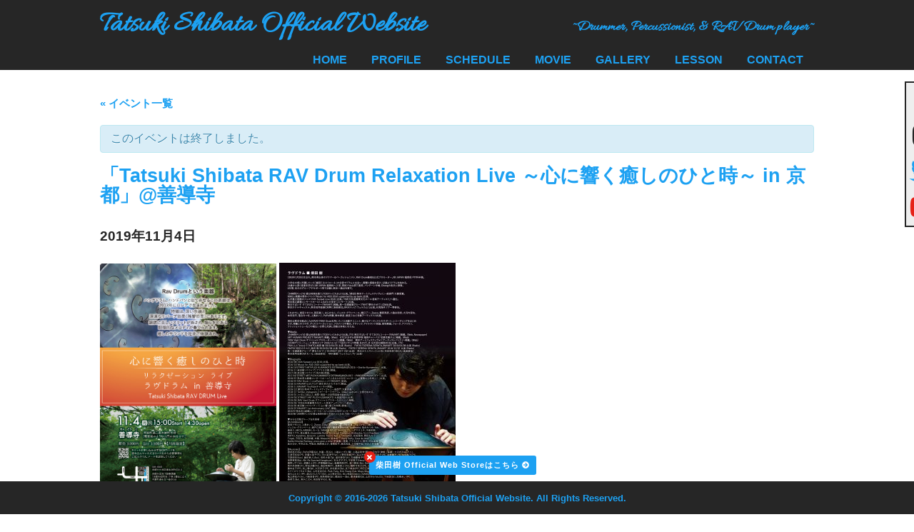

--- FILE ---
content_type: text/html; charset=UTF-8
request_url: https://tatsukishibata.jp/schedule/20191104-tatsuki-shibata-rav-drum-relaxation-live
body_size: 15397
content:
<!DOCTYPE html>
<html lang="ja">
<head>
<meta charset="UTF-8">


<meta name="keywords" content="柴田樹,しばたたつき,東田トモヒロ,ドラム,パーカッション,drum,percussion,熊本,福岡,九州,ドラマー,パーカッショニスト,RAVDrum,RAV Drum,RAVVast,RAV Vast,ラヴドラマー,ラブドラマー,RAVDrummer,RAV Drummer,ラブドラム,ラヴドラム">

<meta name="viewport" content="width=device-width, initial-scale=1.0">

<link href="https://fonts.googleapis.com/css?family=Allura" rel="stylesheet" type="text/css">

<link href="https://use.fontawesome.com/releases/v5.1.1/css/all.css" rel="stylesheet" type="text/css">

<link href="https://tatsukishibata.jp/wp-content/themes/mytheme/style.css" rel="stylesheet" type="text/css">

<link href="https://tatsukishibata.jp/wp-content/themes/mytheme/css/hover-min.css" rel="stylesheet" type="text/css">

<link rel="stylesheet" href="https://tatsukishibata.jp/wp-content/themes/mytheme/css/vegas.min.css" type="text/css">

<link rel="stylesheet" href="https://tatsukishibata.jp/wp-content/themes/mytheme/css/jquery.fs.boxer.min.css" type="text/css">

<link rel="stylesheet" href="https://tatsukishibata.jp/wp-content/themes/mytheme/css/jquery.mCustomScrollbar.min.css" type="text/css">

<!--  -->

<!-- <script src="https://unpkg.com/masonry-layout@4/dist/masonry.pkgd.min.js"></script> -->

<script src="https://ajax.googleapis.com/ajax/libs/jquery/1.12.4/jquery.min.js"></script>

<script src="https://tatsukishibata.jp/wp-content/themes/mytheme/js/vegas.min.js" type="text/javascript"></script>

<script src="https://tatsukishibata.jp/wp-content/themes/mytheme/js/jquery.fs.boxer.min.js"></script>

<script src="https://tatsukishibata.jp/wp-content/themes/mytheme/js/jquery.mCustomScrollbar.min.js"></script>

<!-- RAV Drum ボタン -->
<script>
$(function(){
  $('.ravdrum_button').fadeIn(5000);
  $('.ravdrum_close').click(function(){
    $('.ravdrum_button').fadeOut(500);
  });
});
</script>

<!-- The Events Calendar 配置修正 -->
<!-- <script>
$(window).on('load', function() {
  $('.type-tribe_events').each(function(){
    let elm = $('.tribe-events-list-event-title',this);
    $('.tribe-events-event-cost',this).insertAfter(elm);
  });
});
</script> -->

<!-- rotate your device -->
<script>
$(function(){
  $(window).on('load orientationchange resize', function(){
    if (Math.abs(window.orientation) === 90) {
      // 横向きになったときの処理
      $('#glayLayer').show();
      $('#overLayer').show();
    } else {
      // 縦向きになったときの処理
      $('#glayLayer').hide();
      $('#overLayer').hide();
    }
  });
});
</script>

<!-- Vegas2 -->
<script>
$(function(){
  $('#vegas, body').vegas({
    slides: [
      { src: 'https://tatsukishibata.jp/wp-content/uploads/2020/06/toppage_image1920x1080_1.jpg' },
      { src: '/wp-content/themes/mytheme/img/header-1920x1080-01.jpg' },
      { src: '/wp-content/themes/mytheme/img/header-1920x1080-03.jpg' },
      { src: '/wp-content/themes/mytheme/img/header-1920x1080-04.jpg' },
      { src: '/wp-content/themes/mytheme/img/header-1920x1080-05.jpg' },
      { src: '/wp-content/themes/mytheme/img/header-1920x1080-06.jpg' },
      { src: '/wp-content/themes/mytheme/img/header-1920x1080-07.jpg' }
    ],
    delay: 4000,
    timer: false,
    // overlay: '/wp-content/themes/mytheme/overlays/01.png',
    transition: 'fade'
  });
});
</script>

<!-- ウィンドウリサイズされたらリロードする -->
<!-- <script>
var timer = false;
$(window).resize(function() {
  if (timer !== false) {
    clearTimeout(timer);
  }
  timer = setTimeout(function() {
    location.reload();
  }, 300);
});
</script> -->

<!-- 縦幅414px以下はInformationを表示しない -->
<script>
$(function() {
    var h = $(window).height();
    var x = 414;
    if (h <= x) {
        $('.informationbox').css('display','none');
    }
});
</script>

<!-- おもな活動グループ＆共演者の伸び縮み -->
<script>
$(function(){
	var aDl = $('.accordion');
	var aPlus = $('.accordion .plus');
	var aMinus = $('.accordion .minus');
	var aDt = $('.accordion dt');
	var aDd = $('.accordion dd');
	var aDdP = $('.accordion dd p');
	
	aPlus.css('display','inline-block');
	aDt.css('cursor','pointer');
	aDd.css('margin-left','0').css('opacity','0');
	aDdP.css('margin-top','0');
	aMinus.add(aDd).hide();
	
	aDt.click(function(){
		if(aDd.css('display')=='block'){
			aDd.not(':animated').slideUp('slow').css('transition','opacity 0.6s ease-in-out 0s').css('opacity','0');
			aPlus.css('display','inline-block');
			aMinus.css('display','none');
		}else{
			aDd.not(':animated').slideDown('slow').css('transition','opacity 0.4s ease-in-out 0.2s').css('opacity','1');
			aPlus.css('display','none');
			aMinus.css('display','inline-block');
		}
	});
});
</script>

<!-- RAV Drumご購入希望の方のトーク伸び縮み -->
<script>
$(function(){
	var aDl = $('.accordions');
	var aPlus = $('.accordions .pluss');
	var aMinus = $('.accordions .minuss');
	var aDt = $('.accordions dt');
	var aDd = $('.accordions dd');
	var aDdP = $('.accordions dd p');
	
	aPlus.css('display','inline-block');
	aDt.css('cursor','pointer');
	aDd.css('margin-left','0').css('opacity','0');
	aDdP.css('margin-top','0');
	aMinus.add(aDd).hide();
	
	aDt.click(function(){
		if(aDd.css('display')=='block'){
			aDd.not(':animated').slideUp('slow').css('transition','opacity 0.6s ease-in-out 0s').css('opacity','0');
			aPlus.css('display','inline-block');
			aMinus.css('display','none');
		}else{
			aDd.not(':animated').slideDown('slow').css('transition','opacity 0.4s ease-in-out 0.2s').css('opacity','1');
			aPlus.css('display','none');
			aMinus.css('display','inline-block');
		}
	});
});
</script>

<!-- SNSアイコンの伸び縮み(PC) -->
<script>
$(function() {
  $('#linkboxother').hover(
    function() {
      $(this).find('span').stop().animate({'marginRight':'150px'},500);
    },
    function() {
      $(this).find('span').stop().animate({'marginRight':'0px'},500);
    }
  );
});
</script>

<!-- ウィンドウサイズによってメニューの位置を変える -->
<script>
$(function() {
    var w = $(window).width();
    var x = 768;
    if (w <= x) {
        $('nav').insertBefore('footer div.container');
    }
});
</script>

<!-- ウィンドウサイズによってメニューにフォントアイコンを付ける -->
<script>
$(function() {
  $('#menu-menu-3 .menu-item-995 a').wrapInner('<span></span>').prepend('<i class="fas fa-home" aria-hidden="true"></i>');
  $('#menu-menu-3 .menu-item-996 a').wrapInner('<span></span>').prepend('<i class="fas fa-user" aria-hidden="true"></i>');
  $('#menu-menu-3 .menu-item-997 a').wrapInner('<span></span>').prepend('<i class="fas fa-calendar-alt" aria-hidden="true"></i>');
  $('#menu-menu-3 .menu-item-999 a').wrapInner('<span></span>').prepend('<i class="fas fa-film" aria-hidden="true"></i>');
  $('#menu-menu-3 .menu-item-1528 a').wrapInner('<span></span>').prepend('<i class="far fa-image" aria-hidden="true"></i>');
  $('#menu-menu-3 .menu-item-2536 a').wrapInner('<span></span>').prepend('<i class="fas fa-music" aria-hidden="true"></i>');
  $('#menu-menu-3 .menu-item-4219 a').wrapInner('<span></span>').prepend('<i class="fas fa-handshake" aria-hidden="true"></i>');
});
</script>

<!-- ウィンドウサイズによってメニューにフォントアイコンを付ける(old) -->
<!-- <script>
$(function() {
  var w = $(window).width();
  var x = 768;
  if (w <= x) {
    $('#menu-item-995 a').wrapInner('<span></span>').prepend('<i class="fas fa-home" aria-hidden="true"></i>');
    $('#menu-item-996 a').wrapInner('<span></span>').prepend('<i class="fas fa-user" aria-hidden="true"></i>');
    $('#menu-item-997 a').wrapInner('<span></span>').prepend('<i class="fas fa-calendar-alt" aria-hidden="true"></i>');
    $('#menu-item-999 a').wrapInner('<span></span>').prepend('<i class="fas fa-film" aria-hidden="true"></i>');
    $('#menu-item-1528 a').wrapInner('<span></span>').prepend('<i class="far fa-image" aria-hidden="true"></i>');
    $('#menu-item-1001 a').wrapInner('<span></span>').prepend('<i class="fas fa-music" aria-hidden="true"></i>');
    $('#menu-item-1000 a').wrapInner('<span></span>').prepend('<i class="fas fa-handshake" aria-hidden="true"></i>');
  }
});
</script> -->

<!-- Boxer(Lightbox)のポップアップ -->
<script>
$(function(){
  $('.boxer').boxer({
    videoWidth: 900 // 動画の最大幅
  });
});
</script>

<!-- ナビゲーションバーの伸び縮み -->
<script>
$(function(){
  $("#toggle").click(function(){
    $("#menu-menu-1").slideToggle();
    return false;
  });
  $(window).resize(function(){
    var win = $(window).width();
    var p = 480;
    if(win > p){
      $("#menu-menu-1").show();
    } else {
      $("#menu-menu-1").hide();
    }
  });
});
</script>

<!-- 16:9の縦横比で横幅に対し縦幅を導き出す -->
<!-- <script>
$(function(){
  $(".movie").css("height",$(".movie").outerWidth() * 0.5625);
});
</script> -->

<!-- 動画のサムネイル画像の縦幅を導き出し画像を引き伸ばす -->
<!-- <script>
$(function(){
  $(".boxer img").css("height",$(".movie").outerWidth() * 0.5625);
});
</script> -->

<!-- CONTACT CONFIRMに付け加える文章 -->
<script>
$(function(){
  $("p#confirm2016").before('<p class="confirmcenter contactdelete2016">下記の内容で送信いたします。<br>変更される場合は、下部の「戻る」ボタンより修正してください。</p>');
});
</script>
<script>
$(function(){
  $("dl#space2016").before('<br>');
});
</script>


		<!-- All in One SEO 4.1.0.3 -->
		<title>「Tatsuki Shibata RAV Drum Relaxation Live ～心に響く癒しのひと時～ in 京都」@善導寺 | Tatsuki Shibata Official Website</title>
		<meta name="description" content="[時間] Open/14:30 Start/15:00 [料金] 前売/￥3,000 当日/￥3,500 ※7 […]"/>
		<meta name="robots" content="max-snippet:-1, max-image-preview:large, max-video-preview:-1"/>
		<meta name="google-site-verification" content="vRHrWLV6g1ixFkNbcCwW968l9TI3_Gtb2YFtEAcX0EE" />
		<meta name="msvalidate.01" content="CAEAFC826D37A22A7CFF144F3289CD70" />
		<link rel="canonical" href="https://tatsukishibata.jp/schedule/20191104-tatsuki-shibata-rav-drum-relaxation-live" />
		<meta property="og:site_name" content="Tatsuki Shibata Official Website" />
		<meta property="og:type" content="article" />
		<meta property="og:title" content="「Tatsuki Shibata RAV Drum Relaxation Live ～心に響く癒しのひと時～ in 京都」@善導寺 | Tatsuki Shibata Official Website" />
		<meta property="og:description" content="[時間] Open/14:30 Start/15:00 [料金] 前売/￥3,000 当日/￥3,500 ※7 […]" />
		<meta property="og:url" content="https://tatsukishibata.jp/schedule/20191104-tatsuki-shibata-rav-drum-relaxation-live" />
		<meta property="fb:app_id" content="986501844794526" />
		<meta property="og:image" content="https://tatsukishibata.jp/wp-content/uploads/2018/07/Tatsuki-Shibata-Official-Website-1200x630.png" />
		<meta property="og:image:secure_url" content="https://tatsukishibata.jp/wp-content/uploads/2018/07/Tatsuki-Shibata-Official-Website-1200x630.png" />
		<meta property="article:published_time" content="2019-10-01T11:30:04Z" />
		<meta property="article:modified_time" content="2019-10-02T01:31:10Z" />
		<meta property="article:publisher" content="https://www.facebook.com/tatsuki.shibata.drum" />
		<meta name="twitter:card" content="summary_large_image" />
		<meta name="twitter:site" content="@tatsuki_shibata" />
		<meta name="twitter:domain" content="tatsukishibata.jp" />
		<meta name="twitter:title" content="「Tatsuki Shibata RAV Drum Relaxation Live ～心に響く癒しのひと時～ in 京都」@善導寺 | Tatsuki Shibata Official Website" />
		<meta name="twitter:description" content="[時間] Open/14:30 Start/15:00 [料金] 前売/￥3,000 当日/￥3,500 ※7 […]" />
		<meta name="twitter:image" content="https://tatsukishibata.jp/wp-content/uploads/2018/07/Tatsuki-Shibata-Official-Website-1200x630.png" />
		<meta name="google" content="nositelinkssearchbox" />
		<script type="application/ld+json" class="aioseo-schema">
			{"@context":"https:\/\/schema.org","@graph":[{"@type":"WebSite","@id":"https:\/\/tatsukishibata.jp\/#website","url":"https:\/\/tatsukishibata.jp\/","name":"Tatsuki Shibata Official Website","publisher":{"@id":"https:\/\/tatsukishibata.jp\/#person"}},{"@type":"Person","@id":"https:\/\/tatsukishibata.jp\/#person","name":"Tatsuki0130","image":{"@type":"ImageObject","@id":"https:\/\/tatsukishibata.jp\/schedule\/20191104-tatsuki-shibata-rav-drum-relaxation-live#personImage","url":"https:\/\/secure.gravatar.com\/avatar\/00e973c52c793c8589bb56381ce68556?s=96&d=mm&r=g","width":"96","height":"96","caption":"Tatsuki0130"},"sameAs":["https:\/\/www.facebook.com\/tatsuki.shibata.drum","https:\/\/twitter.com\/tatsuki_shibata","https:\/\/www.instagram.com\/tatsuki_shibata\/","https:\/\/www.youtube.com\/user\/tshibatadrum","https:\/\/ja.wikipedia.org\/wiki\/\u67f4\u7530\u6a39"]},{"@type":"BreadcrumbList","@id":"https:\/\/tatsukishibata.jp\/schedule\/20191104-tatsuki-shibata-rav-drum-relaxation-live#breadcrumblist","itemListElement":[{"@type":"ListItem","@id":"https:\/\/tatsukishibata.jp\/#listItem","position":"1","item":{"@id":"https:\/\/tatsukishibata.jp\/#item","name":"\u30db\u30fc\u30e0","description":"\u718a\u672c\u770c\u51fa\u8eab\u306e\u30c9\u30e9\u30de\u30fc&\u30d1\u30fc\u30ab\u30c3\u30b7\u30e7\u30cb\u30b9\u30c8\u3001RAV Drum\u594f\u8005&\u30a8\u30f3\u30c9\u30fc\u30b5\u30fc\u3001\u516c\u5f0f\u30d7\u30ed\u30e2\u30fc\u30bf\u30fc\u3001\u67f4\u7530\u6a39\u306eOfficial Website\u3002 \u73fe\u5728\u306f\u4e5d\u5dde\u5185\u5916\u3067RAV Vast Drum(\u30e9\u30f4\u30c9\u30e9\u30e0)\u3092\u7528\u3044\u305f\u30bd\u30ed\u6d3b\u52d5\u3084\u30e6\u30cb\u30c3\u30c8\u3001\u69d8\u3005\u306a\u30a2\u30fc\u30c6\u30a3\u30b9\u30c8\u306e\u30b5\u30dd\u30fc\u30c8\u3001\u30ec\u30b3\u30fc\u30c7\u30a3\u30f3\u30b0\u3092\u306f\u3058\u3081\u30e8\u30ac\u3068\u306e\u30b3\u30e9\u30dc\u3001\u30c7\u30a3\u30b9\u30b3\u30d1\u30fc\u30ab\u30c3\u30b7\u30e7\u30f3\u3001\u30d5\u30e9\u30e1\u30f3\u30b3\u3084\u821e\u53f0\u3001\u30af\u30e9\u30b7\u30c3\u30af\u97f3\u697d\u3001\u30a2\u30a4\u30eb\u30e9\u30f3\u30c9\u6c11\u8b21\u3001\u30a2\u30d5\u30ea\u30ab\u30f3\u306a\u3069\u306e\u5e45\u5e83\u3044\u5206\u91ce\u3068\u5171\u6f14\u3057\u6d3b\u52d5\u306f\u591a\u5c90\u306b\u308f\u305f\u308b\u3002","url":"https:\/\/tatsukishibata.jp\/"}}]},{"@type":"Person","@id":"https:\/\/tatsukishibata.jp\/archives\/author\/tatsuki0130#author","url":"https:\/\/tatsukishibata.jp\/archives\/author\/tatsuki0130","name":"Tatsuki0130","image":{"@type":"ImageObject","@id":"https:\/\/tatsukishibata.jp\/schedule\/20191104-tatsuki-shibata-rav-drum-relaxation-live#authorImage","url":"https:\/\/secure.gravatar.com\/avatar\/00e973c52c793c8589bb56381ce68556?s=96&d=mm&r=g","width":"96","height":"96","caption":"Tatsuki0130"},"sameAs":["https:\/\/www.facebook.com\/tatsuki.shibata.drum","https:\/\/twitter.com\/tatsuki_shibata","https:\/\/www.instagram.com\/tatsuki_shibata\/","https:\/\/www.youtube.com\/user\/tshibatadrum","https:\/\/ja.wikipedia.org\/wiki\/\u67f4\u7530\u6a39"]},{"@type":"WebPage","@id":"https:\/\/tatsukishibata.jp\/schedule\/20191104-tatsuki-shibata-rav-drum-relaxation-live#webpage","url":"https:\/\/tatsukishibata.jp\/schedule\/20191104-tatsuki-shibata-rav-drum-relaxation-live","name":"\u300cTatsuki Shibata RAV Drum Relaxation Live \uff5e\u5fc3\u306b\u97ff\u304f\u7652\u3057\u306e\u3072\u3068\u6642\uff5e in \u4eac\u90fd\u300d@\u5584\u5c0e\u5bfa | Tatsuki Shibata Official Website","description":"[\u6642\u9593] Open\/14:30 Start\/15:00 [\u6599\u91d1] \u524d\u58f2\/\uffe53,000 \u5f53\u65e5\/\uffe53,500 \u203b7 [\u2026]","inLanguage":"ja","isPartOf":{"@id":"https:\/\/tatsukishibata.jp\/#website"},"breadcrumb":{"@id":"https:\/\/tatsukishibata.jp\/schedule\/20191104-tatsuki-shibata-rav-drum-relaxation-live#breadcrumblist"},"author":"https:\/\/tatsukishibata.jp\/schedule\/20191104-tatsuki-shibata-rav-drum-relaxation-live#author","creator":"https:\/\/tatsukishibata.jp\/schedule\/20191104-tatsuki-shibata-rav-drum-relaxation-live#author","image":{"@type":"ImageObject","@id":"https:\/\/tatsukishibata.jp\/#mainImage","url":"https:\/\/tatsukishibata.jp\/wp-content\/uploads\/2019\/10\/5068B120-5E66-4366-AB31-C37BD5983061.jpg","width":"1240","height":"1754"},"primaryImageOfPage":{"@id":"https:\/\/tatsukishibata.jp\/schedule\/20191104-tatsuki-shibata-rav-drum-relaxation-live#mainImage"},"datePublished":"2019-10-01T11:30:04+00:00","dateModified":"2019-10-02T01:31:10+00:00"}]}
		</script>
		<!-- All in One SEO -->

<link rel='dns-prefetch' href='//s.w.org' />
<link rel="alternate" type="application/rss+xml" title="Tatsuki Shibata Official Website &raquo; 「Tatsuki Shibata RAV Drum Relaxation Live ～心に響く癒しのひと時～ in 京都」@善導寺 のコメントのフィード" href="https://tatsukishibata.jp/schedule/20191104-tatsuki-shibata-rav-drum-relaxation-live/feed" />
		<!-- This site uses the Google Analytics by MonsterInsights plugin v7.17.0 - Using Analytics tracking - https://www.monsterinsights.com/ -->
							<script src="//www.googletagmanager.com/gtag/js?id=UA-84827075-1"  type="text/javascript" data-cfasync="false"></script>
			<script type="text/javascript" data-cfasync="false">
				var mi_version = '7.17.0';
				var mi_track_user = true;
				var mi_no_track_reason = '';
				
								var disableStr = 'ga-disable-UA-84827075-1';

				/* Function to detect opted out users */
				function __gtagTrackerIsOptedOut() {
					return document.cookie.indexOf( disableStr + '=true' ) > - 1;
				}

				/* Disable tracking if the opt-out cookie exists. */
				if ( __gtagTrackerIsOptedOut() ) {
					window[disableStr] = true;
				}

				/* Opt-out function */
				function __gtagTrackerOptout() {
					document.cookie = disableStr + '=true; expires=Thu, 31 Dec 2099 23:59:59 UTC; path=/';
					window[disableStr] = true;
				}

				if ( 'undefined' === typeof gaOptout ) {
					function gaOptout() {
						__gtagTrackerOptout();
					}
				}
								window.dataLayer = window.dataLayer || [];
				if ( mi_track_user ) {
					function __gtagTracker() {dataLayer.push( arguments );}
					__gtagTracker( 'js', new Date() );
					__gtagTracker( 'set', {
						'developer_id.dZGIzZG' : true,
						                    });
					__gtagTracker( 'config', 'UA-84827075-1', {
						forceSSL:true,link_attribution:true,					} );
										window.gtag = __gtagTracker;										(
						function () {
							/* https://developers.google.com/analytics/devguides/collection/analyticsjs/ */
							/* ga and __gaTracker compatibility shim. */
							var noopfn = function () {
								return null;
							};
							var newtracker = function () {
								return new Tracker();
							};
							var Tracker = function () {
								return null;
							};
							var p = Tracker.prototype;
							p.get = noopfn;
							p.set = noopfn;
							p.send = function (){
								var args = Array.prototype.slice.call(arguments);
								args.unshift( 'send' );
								__gaTracker.apply(null, args);
							};
							var __gaTracker = function () {
								var len = arguments.length;
								if ( len === 0 ) {
									return;
								}
								var f = arguments[len - 1];
								if ( typeof f !== 'object' || f === null || typeof f.hitCallback !== 'function' ) {
									if ( 'send' === arguments[0] ) {
										var hitConverted, hitObject = false, action;
										if ( 'event' === arguments[1] ) {
											if ( 'undefined' !== typeof arguments[3] ) {
												hitObject = {
													'eventAction': arguments[3],
													'eventCategory': arguments[2],
													'eventLabel': arguments[4],
													'value': arguments[5] ? arguments[5] : 1,
												}
											}
										}
										if ( typeof arguments[2] === 'object' ) {
											hitObject = arguments[2];
										}
										if ( typeof arguments[5] === 'object' ) {
											Object.assign( hitObject, arguments[5] );
										}
										if ( 'undefined' !== typeof (
											arguments[1].hitType
										) ) {
											hitObject = arguments[1];
										}
										if ( hitObject ) {
											action = 'timing' === arguments[1].hitType ? 'timing_complete' : hitObject.eventAction;
											hitConverted = mapArgs( hitObject );
											__gtagTracker( 'event', action, hitConverted );
										}
									}
									return;
								}

								function mapArgs( args ) {
									var gaKey, hit = {};
									var gaMap = {
										'eventCategory': 'event_category',
										'eventAction': 'event_action',
										'eventLabel': 'event_label',
										'eventValue': 'event_value',
										'nonInteraction': 'non_interaction',
										'timingCategory': 'event_category',
										'timingVar': 'name',
										'timingValue': 'value',
										'timingLabel': 'event_label',
									};
									for ( gaKey in gaMap ) {
										if ( 'undefined' !== typeof args[gaKey] ) {
											hit[gaMap[gaKey]] = args[gaKey];
										}
									}
									return hit;
								}

								try {
									f.hitCallback();
								} catch ( ex ) {
								}
							};
							__gaTracker.create = newtracker;
							__gaTracker.getByName = newtracker;
							__gaTracker.getAll = function () {
								return [];
							};
							__gaTracker.remove = noopfn;
							__gaTracker.loaded = true;
							window['__gaTracker'] = __gaTracker;
						}
					)();
									} else {
										console.log( "" );
					( function () {
							function __gtagTracker() {
								return null;
							}
							window['__gtagTracker'] = __gtagTracker;
							window['gtag'] = __gtagTracker;
					} )();
									}
			</script>
				<!-- / Google Analytics by MonsterInsights -->
				<script type="text/javascript">
			window._wpemojiSettings = {"baseUrl":"https:\/\/s.w.org\/images\/core\/emoji\/11\/72x72\/","ext":".png","svgUrl":"https:\/\/s.w.org\/images\/core\/emoji\/11\/svg\/","svgExt":".svg","source":{"concatemoji":"https:\/\/tatsukishibata.jp\/wp-includes\/js\/wp-emoji-release.min.js?ver=4.9.26"}};
			!function(e,a,t){var n,r,o,i=a.createElement("canvas"),p=i.getContext&&i.getContext("2d");function s(e,t){var a=String.fromCharCode;p.clearRect(0,0,i.width,i.height),p.fillText(a.apply(this,e),0,0);e=i.toDataURL();return p.clearRect(0,0,i.width,i.height),p.fillText(a.apply(this,t),0,0),e===i.toDataURL()}function c(e){var t=a.createElement("script");t.src=e,t.defer=t.type="text/javascript",a.getElementsByTagName("head")[0].appendChild(t)}for(o=Array("flag","emoji"),t.supports={everything:!0,everythingExceptFlag:!0},r=0;r<o.length;r++)t.supports[o[r]]=function(e){if(!p||!p.fillText)return!1;switch(p.textBaseline="top",p.font="600 32px Arial",e){case"flag":return s([55356,56826,55356,56819],[55356,56826,8203,55356,56819])?!1:!s([55356,57332,56128,56423,56128,56418,56128,56421,56128,56430,56128,56423,56128,56447],[55356,57332,8203,56128,56423,8203,56128,56418,8203,56128,56421,8203,56128,56430,8203,56128,56423,8203,56128,56447]);case"emoji":return!s([55358,56760,9792,65039],[55358,56760,8203,9792,65039])}return!1}(o[r]),t.supports.everything=t.supports.everything&&t.supports[o[r]],"flag"!==o[r]&&(t.supports.everythingExceptFlag=t.supports.everythingExceptFlag&&t.supports[o[r]]);t.supports.everythingExceptFlag=t.supports.everythingExceptFlag&&!t.supports.flag,t.DOMReady=!1,t.readyCallback=function(){t.DOMReady=!0},t.supports.everything||(n=function(){t.readyCallback()},a.addEventListener?(a.addEventListener("DOMContentLoaded",n,!1),e.addEventListener("load",n,!1)):(e.attachEvent("onload",n),a.attachEvent("onreadystatechange",function(){"complete"===a.readyState&&t.readyCallback()})),(n=t.source||{}).concatemoji?c(n.concatemoji):n.wpemoji&&n.twemoji&&(c(n.twemoji),c(n.wpemoji)))}(window,document,window._wpemojiSettings);
		</script>
		<style type="text/css">
img.wp-smiley,
img.emoji {
	display: inline !important;
	border: none !important;
	box-shadow: none !important;
	height: 1em !important;
	width: 1em !important;
	margin: 0 .07em !important;
	vertical-align: -0.1em !important;
	background: none !important;
	padding: 0 !important;
}
</style>
<!-- WP_Dependencies for styles
tribe-events-full-calendar-style [tribe-accessibility-css] 'https://tatsukishibata.jp/wp-content/plugins/the-events-calendar/src/resources/css/tribe-events-full.min.css' '4.9.3.2' 'all' ()
tribe-events-calendar-full-mobile-style [tribe-events-calendar-style tribe-accessibility-css] 'https://tatsukishibata.jp/wp-content/plugins/the-events-calendar/src/resources/css/tribe-events-full-mobile.min.css' '4.9.3.2' 'only screen and (max-width: 768px)' ()
tribe-events-calendar-mobile-style [tribe-events-calendar-style tribe-accessibility-css] 'https://tatsukishibata.jp/wp-content/plugins/the-events-calendar/src/resources/css/tribe-events-theme-mobile.min.css' '4.9.3.2' 'only screen and (max-width: 768px)' ()
tribe-events-calendar-style [tribe-events-custom-jquery-styles tribe-events-bootstrap-datepicker-css] 'https://tatsukishibata.jp/wp-content/plugins/the-events-calendar/src/resources/css/tribe-events-theme.min.css' '4.9.3.2' 'all' ()
tribe-tooltip [] 'https://tatsukishibata.jp/wp-content/plugins/the-events-calendar/common/src/resources/css/tooltip.min.css' '4.9.11.2' 'all' ()
foobox-free-min [] 'https://tatsukishibata.jp/wp-content/plugins/foobox-image-lightbox/free/css/foobox.free.min.css' '2.7.16' 'all' ()
-->
<link rel='stylesheet' id='tribe-accessibility-css-css'  href='https://tatsukishibata.jp/wp-content/plugins/the-events-calendar/common/src/resources/css/accessibility.min.css?ver=4.9.11.2' type='text/css' media='all' />
<link rel='stylesheet' id='tribe-events-full-calendar-style-css'  href='https://tatsukishibata.jp/wp-content/plugins/the-events-calendar/src/resources/css/tribe-events-full.min.css?ver=4.9.3.2' type='text/css' media='all' />
<link rel='stylesheet' id='tribe-events-custom-jquery-styles-css'  href='https://tatsukishibata.jp/wp-content/plugins/the-events-calendar/vendor/jquery/smoothness/jquery-ui-1.8.23.custom.css?ver=4.9.3.2' type='text/css' media='all' />
<link rel='stylesheet' id='tribe-events-bootstrap-datepicker-css-css'  href='https://tatsukishibata.jp/wp-content/plugins/the-events-calendar/vendor/bootstrap-datepicker/css/bootstrap-datepicker.standalone.min.css?ver=4.9.3.2' type='text/css' media='all' />
<link rel='stylesheet' id='tribe-events-calendar-style-css'  href='https://tatsukishibata.jp/wp-content/plugins/the-events-calendar/src/resources/css/tribe-events-theme.min.css?ver=4.9.3.2' type='text/css' media='all' />
<link rel='stylesheet' id='tribe-events-calendar-full-mobile-style-css'  href='https://tatsukishibata.jp/wp-content/plugins/the-events-calendar/src/resources/css/tribe-events-full-mobile.min.css?ver=4.9.3.2' type='text/css' media='only screen and (max-width: 768px)' />
<link rel='stylesheet' id='tribe-events-calendar-mobile-style-css'  href='https://tatsukishibata.jp/wp-content/plugins/the-events-calendar/src/resources/css/tribe-events-theme-mobile.min.css?ver=4.9.3.2' type='text/css' media='only screen and (max-width: 768px)' />
<link rel='stylesheet' id='tribe-tooltip-css'  href='https://tatsukishibata.jp/wp-content/plugins/the-events-calendar/common/src/resources/css/tooltip.min.css?ver=4.9.11.2' type='text/css' media='all' />
<link rel='stylesheet' id='foobox-free-min-css'  href='https://tatsukishibata.jp/wp-content/plugins/foobox-image-lightbox/free/css/foobox.free.min.css?ver=2.7.16' type='text/css' media='all' />
<!-- WP_Dependencies for scripts
tribe-events-dynamic [jquery tribe-events-php-date-formatter tribe-moment] 'https://tatsukishibata.jp/wp-content/plugins/the-events-calendar/src/resources/js/events-dynamic.min.js' '4.9.3.2' '' (1 var tribe_dynamic_help_text = {"date_with_year":"Y\u5e74n\u6708j\u65e5","date_no_year":"Fj\u65e5","datepicker_format":"Y-m-d","datepicker_format_index":"0","days":["\u65e5\u66dc\u65e5","\u6708\u66dc\u65e5","\u706b\u66dc\u65e5","\u6c34\u66dc\u65e5","\u6728\u66dc\u65e5","\u91d1\u66dc\u65e5","\u571f\u66dc\u65e5"],"daysShort":["\u65e5","\u6708","\u706b","\u6c34","\u6728","\u91d1","\u571f"],"months":["1\u6708","2\u6708","3\u6708","4\u6708","5\u6708","6\u6708","7\u6708","8\u6708","9\u6708","10\u6708","11\u6708","12\u6708"],"monthsShort":["Jan","Feb","Mar","Apr","5\u6708","Jun","Jul","Aug","Sep","Oct","Nov","Dec"],"msgs":"[\"\\u3053\\u306e\\u30a4\\u30d9\\u30f3\\u30c8\\u306f %%startdatewithyear%% \\u306e %%starttime%% \\u304b\\u3089 %%endtime%% \\u3067\\u3059\\u3002\",\"This event is at %%starttime%% on %%startdatewithyear%%.\",\"\\u3053\\u306e\\u30a4\\u30d9\\u30f3\\u30c8\\u306f %%startdatewithyear%% \\u7d42\\u65e5\\u3067\\u3059\\u3002\",\"This event starts at %%starttime%% on %%startdatenoyear%% and ends at %%endtime%% on %%enddatewithyear%%\",\"This event starts at %%starttime%% on %%startdatenoyear%% and ends on %%enddatewithyear%%\",\"This event is all day starting on %%startdatenoyear%% and ending on %%enddatewithyear%%.\"]"};)
tribe-events-bar [jquery tribe-events-dynamic tribe-events-calendar-script tribe-events-bootstrap-datepicker tribe-events-jquery-resize jquery-placeholder] 'https://tatsukishibata.jp/wp-content/plugins/the-events-calendar/src/resources/js/tribe-events-bar.min.js' '4.9.3.2' '' ()
tribe-events-calendar-script [jquery tribe-events-bootstrap-datepicker tribe-events-jquery-resize jquery-placeholder] 'https://tatsukishibata.jp/wp-content/plugins/the-events-calendar/src/resources/js/tribe-events.min.js' '4.9.3.2' '' (var tribe_js_config = {"permalink_settings":"\/archives\/%post_id%","events_post_type":"tribe_events","events_base":"https:\/\/tatsukishibata.jp\/schedule\/","debug":""};)
monsterinsights-frontend-script [] 'https://tatsukishibata.jp/wp-content/plugins/google-analytics-for-wordpress/assets/js/frontend-gtag.min.js' '7.17.0' '' (var monsterinsights_frontend = {"js_events_tracking":"true","download_extensions":"doc,pdf,ppt,zip,xls,docx,pptx,xlsx","inbound_paths":"[{\"path\":\"\\\/go\\\/\",\"label\":\"affiliate\"},{\"path\":\"\\\/recommend\\\/\",\"label\":\"affiliate\"}]","home_url":"https:\/\/tatsukishibata.jp","hash_tracking":"false","ua":"UA-84827075-1"};)
foobox-free-min [jquery] 'https://tatsukishibata.jp/wp-content/plugins/foobox-image-lightbox/free/js/foobox.free.min.js' '2.7.16' '' (Array)
-->
<script type='text/javascript' src='https://tatsukishibata.jp/wp-includes/js/jquery/jquery.js?ver=1.12.4'></script>
<script type='text/javascript' src='https://tatsukishibata.jp/wp-includes/js/jquery/jquery-migrate.min.js?ver=1.4.1'></script>
<script type='text/javascript' src='https://tatsukishibata.jp/wp-content/plugins/the-events-calendar/vendor/php-date-formatter/js/php-date-formatter.min.js?ver=4.9.3.2'></script>
<script type='text/javascript' src='https://tatsukishibata.jp/wp-content/plugins/the-events-calendar/common/vendor/momentjs/moment.min.js?ver=4.9.11.2'></script>
<script type='text/javascript'>
/* <![CDATA[ */
var tribe_dynamic_help_text = {"date_with_year":"Y\u5e74n\u6708j\u65e5","date_no_year":"Fj\u65e5","datepicker_format":"Y-m-d","datepicker_format_index":"0","days":["\u65e5\u66dc\u65e5","\u6708\u66dc\u65e5","\u706b\u66dc\u65e5","\u6c34\u66dc\u65e5","\u6728\u66dc\u65e5","\u91d1\u66dc\u65e5","\u571f\u66dc\u65e5"],"daysShort":["\u65e5","\u6708","\u706b","\u6c34","\u6728","\u91d1","\u571f"],"months":["1\u6708","2\u6708","3\u6708","4\u6708","5\u6708","6\u6708","7\u6708","8\u6708","9\u6708","10\u6708","11\u6708","12\u6708"],"monthsShort":["Jan","Feb","Mar","Apr","5\u6708","Jun","Jul","Aug","Sep","Oct","Nov","Dec"],"msgs":"[\"\\u3053\\u306e\\u30a4\\u30d9\\u30f3\\u30c8\\u306f %%startdatewithyear%% \\u306e %%starttime%% \\u304b\\u3089 %%endtime%% \\u3067\\u3059\\u3002\",\"This event is at %%starttime%% on %%startdatewithyear%%.\",\"\\u3053\\u306e\\u30a4\\u30d9\\u30f3\\u30c8\\u306f %%startdatewithyear%% \\u7d42\\u65e5\\u3067\\u3059\\u3002\",\"This event starts at %%starttime%% on %%startdatenoyear%% and ends at %%endtime%% on %%enddatewithyear%%\",\"This event starts at %%starttime%% on %%startdatenoyear%% and ends on %%enddatewithyear%%\",\"This event is all day starting on %%startdatenoyear%% and ending on %%enddatewithyear%%.\"]"};
/* ]]> */
</script>
<script type='text/javascript' src='https://tatsukishibata.jp/wp-content/plugins/the-events-calendar/src/resources/js/events-dynamic.min.js?ver=4.9.3.2'></script>
<script type='text/javascript' src='https://tatsukishibata.jp/wp-content/plugins/the-events-calendar/vendor/bootstrap-datepicker/js/bootstrap-datepicker.min.js?ver=4.9.3.2'></script>
<script type='text/javascript' src='https://tatsukishibata.jp/wp-content/plugins/the-events-calendar/vendor/jquery-resize/jquery.ba-resize.min.js?ver=4.9.3.2'></script>
<script type='text/javascript' src='https://tatsukishibata.jp/wp-content/plugins/the-events-calendar/vendor/jquery-placeholder/jquery.placeholder.min.js?ver=4.9.3.2'></script>
<script type='text/javascript'>
/* <![CDATA[ */
var tribe_js_config = {"permalink_settings":"\/archives\/%post_id%","events_post_type":"tribe_events","events_base":"https:\/\/tatsukishibata.jp\/schedule\/","debug":""};
/* ]]> */
</script>
<script type='text/javascript' src='https://tatsukishibata.jp/wp-content/plugins/the-events-calendar/src/resources/js/tribe-events.min.js?ver=4.9.3.2'></script>
<script type='text/javascript' src='https://tatsukishibata.jp/wp-content/plugins/the-events-calendar/src/resources/js/tribe-events-bar.min.js?ver=4.9.3.2'></script>
<script type='text/javascript'>
/* <![CDATA[ */
var monsterinsights_frontend = {"js_events_tracking":"true","download_extensions":"doc,pdf,ppt,zip,xls,docx,pptx,xlsx","inbound_paths":"[{\"path\":\"\\\/go\\\/\",\"label\":\"affiliate\"},{\"path\":\"\\\/recommend\\\/\",\"label\":\"affiliate\"}]","home_url":"https:\/\/tatsukishibata.jp","hash_tracking":"false","ua":"UA-84827075-1"};
/* ]]> */
</script>
<script type='text/javascript' src='https://tatsukishibata.jp/wp-content/plugins/google-analytics-for-wordpress/assets/js/frontend-gtag.min.js?ver=7.17.0'></script>
<script type='text/javascript'>
/* Run FooBox FREE (v2.7.16) */
var FOOBOX = window.FOOBOX = {
	ready: true,
	disableOthers: false,
	o: {wordpress: { enabled: true }, countMessage:'image %index of %total', excludes:'.fbx-link,.nofoobox,.nolightbox,a[href*="pinterest.com/pin/create/button/"]', affiliate : { enabled: false }},
	selectors: [
		".foogallery-container.foogallery-lightbox-foobox", ".foogallery-container.foogallery-lightbox-foobox-free", ".gallery", ".wp-block-gallery", ".wp-caption", ".wp-block-image", "a:has(img[class*=wp-image-])", ".foobox"
	],
	pre: function( $ ){
		// Custom JavaScript (Pre)
		
	},
	post: function( $ ){
		// Custom JavaScript (Post)
		
		// Custom Captions Code
		
	},
	custom: function( $ ){
		// Custom Extra JS
		
	}
};
</script>
<script type='text/javascript' src='https://tatsukishibata.jp/wp-content/plugins/foobox-image-lightbox/free/js/foobox.free.min.js?ver=2.7.16'></script>
<link rel='https://api.w.org/' href='https://tatsukishibata.jp/wp-json/' />
<link rel="EditURI" type="application/rsd+xml" title="RSD" href="https://tatsukishibata.jp/xmlrpc.php?rsd" />
<link rel="wlwmanifest" type="application/wlwmanifest+xml" href="https://tatsukishibata.jp/wp-includes/wlwmanifest.xml" /> 
<link rel='prev' title='「昭和歌謡 ディナーライブ」@FELICIA' href='https://tatsukishibata.jp/schedule/20191103-showa-kayo-dinner-live' />
<link rel='next' title='「熊本マチナカ音楽祭2019 Vol.3」@花畑広場' href='https://tatsukishibata.jp/schedule/20191102-kumamotomachinaka' />
<meta name="generator" content="WordPress 4.9.26" />
<link rel='shortlink' href='https://tatsukishibata.jp/?p=3431' />
<link rel="alternate" type="application/json+oembed" href="https://tatsukishibata.jp/wp-json/oembed/1.0/embed?url=https%3A%2F%2Ftatsukishibata.jp%2Fschedule%2F20191104-tatsuki-shibata-rav-drum-relaxation-live" />
<link rel="alternate" type="text/xml+oembed" href="https://tatsukishibata.jp/wp-json/oembed/1.0/embed?url=https%3A%2F%2Ftatsukishibata.jp%2Fschedule%2F20191104-tatsuki-shibata-rav-drum-relaxation-live&#038;format=xml" />
<meta name="tec-api-version" content="v1"><meta name="tec-api-origin" content="https://tatsukishibata.jp"><link rel="https://theeventscalendar.com/" href="https://tatsukishibata.jp/wp-json/tribe/events/v1/events/3431" /><link rel="apple-touch-icon" sizes="180x180" href="/wp-content/uploads/fbrfg/apple-touch-icon.png">
<link rel="icon" type="image/png" sizes="32x32" href="/wp-content/uploads/fbrfg/favicon-32x32.png">
<link rel="icon" type="image/png" sizes="16x16" href="/wp-content/uploads/fbrfg/favicon-16x16.png">
<link rel="manifest" href="/wp-content/uploads/fbrfg/manifest.json">
<link rel="mask-icon" href="/wp-content/uploads/fbrfg/safari-pinned-tab.svg" color="#5bbad5">
<link rel="shortcut icon" href="/wp-content/uploads/fbrfg/favicon.ico">
<meta name="apple-mobile-web-app-title" content="Ts Official">
<meta name="application-name" content="Ts Official">
<meta name="msapplication-config" content="/wp-content/uploads/fbrfg/browserconfig.xml">
<meta name="theme-color" content="#ffffff"><script type="application/ld+json">
[{"@context":"http://schema.org","@type":"Event","name":"\u300cTatsuki Shibata RAV Drum Relaxation Live \uff5e\u5fc3\u306b\u97ff\u304f\u7652\u3057\u306e\u3072\u3068\u6642\uff5e in \u4eac\u90fd\u300d@\u5584\u5c0e\u5bfa","description":"&lt;p&gt;Open/14:30 Start/15:00 \u524d\u58f2/\uffe53,000 \u5f53\u65e5/\uffe53,500 \u203b70\u5e2d\u9650\u5b9a \u4eac\u90fd\u5e9c\u4eac\u90fd\u5e02\u4e2d\u4eac\u533a\u6771\u751f\u6d32\u753a533-3 Percussion &amp; RAV Drum./\u67f4\u7530\u6a39 \u5fc3\u306b\u97ff\u304f\u7652\u3084\u3057\u306e\u3072\u3068 [&hellip;]&lt;/p&gt;\\n","image":"https://tatsukishibata.jp/wp-content/uploads/2019/10/5068B120-5E66-4366-AB31-C37BD5983061.jpg","url":"https://tatsukishibata.jp/schedule/20191104-tatsuki-shibata-rav-drum-relaxation-live/","startDate":"2019-11-04T00:00:00+09:00","endDate":"2019-11-04T23:59:59+09:00","location":{"@type":"Place","name":"[\u4eac\u90fd] \u5584\u5c0e\u5bfa","description":"","url":false,"address":{"@type":"PostalAddress","streetAddress":"\u4eac\u90fd\u5e9c\u4eac\u90fd\u5e02\u4e2d\u4eac\u533a\u6771\u751f\u6d32\u753a533-3"},"telephone":"","sameAs":""},"offers":{"@type":"Offer","price":"3,000","priceCurrency":"\uffe5","url":"https://tatsukishibata.jp/schedule/20191104-tatsuki-shibata-rav-drum-relaxation-live/","category":"primary","availability":"inStock","validFrom":"1970-01-01T00:00:00+00:00"},"performer":"Organization"}]
</script>
</head>
<body class="tribe_events-template-default single single-tribe_events postid-3431 tribe-no-js tribe-filter-live events-single tribe-events-style-full tribe-events-style-theme tribe-theme-mytheme tribe-events-page-template" >

<div id="vegas"></div>

<div id="wrapper">

<header>
<div class="siteinfo">
<div class="container">
<h1><a href="https://tatsukishibata.jp">Tatsuki Shibata Official Website</a></h1>
<p>~Drummer, Percussionist, &amp; RAV Drum player~</p>
</div>
</div>
<nav>
<div class="container">
<div id="toggle"><a href="#">MENU</a></div>
<div class="menu-menu-2-container"><ul id="menu-menu-2" class="menu"><li id="menu-item-995" class="menu-item menu-item-type-custom menu-item-object-custom menu-item-home menu-item-995"><a href="https://tatsukishibata.jp/">HOME</a></li>
<li id="menu-item-996" class="menu-item menu-item-type-post_type menu-item-object-page menu-item-996"><a href="https://tatsukishibata.jp/profile">PROFILE</a></li>
<li id="menu-item-997" class="menu-item menu-item-type-custom menu-item-object-custom menu-item-997"><a href="https://tatsukishibata.jp/schedule/">SCHEDULE</a></li>
<li id="menu-item-999" class="menu-item menu-item-type-post_type menu-item-object-page menu-item-999"><a href="https://tatsukishibata.jp/movie">MOVIE</a></li>
<li id="menu-item-1528" class="menu-item menu-item-type-post_type menu-item-object-page menu-item-1528"><a href="https://tatsukishibata.jp/gallery">GALLERY</a></li>
<li id="menu-item-2536" class="menu-item menu-item-type-post_type menu-item-object-page menu-item-2536"><a href="https://tatsukishibata.jp/lesson">LESSON</a></li>
<li id="menu-item-4219" class="menu-item menu-item-type-post_type menu-item-object-page menu-item-4219"><a href="https://tatsukishibata.jp/contact">CONTACT</a></li>
</ul></div></div>
</nav>
</header><main id="tribe-events-pg-template" class="tribe-events-pg-template">
	<div id="tribe-events" class="tribe-no-js" data-live_ajax="1" data-datepicker_format="0" data-category="" data-featured=""><div class="tribe-events-before-html">
<div id="linkboxother">
<div class="linkother linkfacebook">
      <a class="hvr-buzz-out" href="https://www.facebook.com/tatsuki.shibata.drum" target="_blank"><i class="fab fa-facebook-f"></i><span>Facebook</span></a>
    </div>
<div class="linkother linkinstagram">
      <a class="hvr-buzz-out" href="https://www.instagram.com/tatsuki_shibata/" target="_blank"><i class="fab fa-instagram"></i><span>Instagram</span></a>
    </div>
<div class="linkother linktwitter">
      <a class="hvr-buzz-out" href="https://twitter.com/tatsuki_shibata" target="_blank"><i class="fab fa-twitter"></i><span>Twitter</span></a>
    </div>
<div class="linkother linkyoutube">
      <a class="hvr-buzz-out" href="https://www.youtube.com/user/tshibatadrum" target="_blank"><i class="fab fa-youtube"></i><span>YouTube</span></a>
    </div>
</p></div>
<p><!-- .linkboxother --></p>
</div><span class="tribe-events-ajax-loading"><img class="tribe-events-spinner-medium" src="https://tatsukishibata.jp/wp-content/plugins/the-events-calendar/src/resources/images/tribe-loading.gif" alt="Scheduleを読み込み中" /></span>	
<div id="tribe-events-content" class="tribe-events-single">

	<p class="tribe-events-back">
		<a href="https://tatsukishibata.jp/schedule/"> &laquo; イベント一覧</a>
	</p>

	<!-- Notices -->
	<div class="tribe-events-notices"><ul><li>このイベントは終了しました。</li></ul></div>
	<h1 class="tribe-events-single-event-title">「Tatsuki Shibata RAV Drum Relaxation Live ～心に響く癒しのひと時～ in 京都」@善導寺</h1>
	<div class="tribe-events-schedule tribe-clearfix">
		<h2><span class="tribe-event-date-start">2019年11月4日</span></h2>					<span class="tribe-events-cost">￥3,000</span>
			</div>

	<!-- Event header -->
	<!-- <div id="tribe-events-header"  data-title="「Tatsuki Shibata RAV Drum Relaxation Live ～心に響く癒しのひと時～ in 京都」@善導寺 | Tatsuki Shibata Official Website" data-viewtitle="「Tatsuki Shibata RAV Drum Relaxation Live ～心に響く癒しのひと時～ in 京都」@善導寺"> -->
		<!-- Navigation -->
		<!-- <nav class="tribe-events-nav-pagination" aria-label="イベント ナビゲーション"> -->
			<!-- <ul class="tribe-events-sub-nav"> -->
				<!-- <li class="tribe-events-nav-previous"><a href="https://tatsukishibata.jp/schedule/20191103-showa-kayo-dinner-live/"><span>&laquo;</span> 「昭和歌謡 ディナーライブ」@FELICIA</a></li> -->
				<!-- <li class="tribe-events-nav-next"><a href="https://tatsukishibata.jp/schedule/20191108-gotchile-grand-open-event/">「Gotchile Opening Event」@ワールドバル Gotchile <span>&raquo;</span></a></li> -->
			<!-- </ul> -->
			<!-- .tribe-events-sub-nav -->
		<!-- </nav> -->
	<!-- </div> -->
	<!-- #tribe-events-header -->

			<div id="post-3431" class="post-3431 tribe_events type-tribe_events status-publish has-post-thumbnail hentry">
			<!-- Event featured image, but exclude link -->
			<div class="tribe-events-event-image"><img width="1240" height="1754" src="https://tatsukishibata.jp/wp-content/uploads/2019/10/5068B120-5E66-4366-AB31-C37BD5983061.jpg" class="attachment-full size-full wp-post-image" alt="" srcset="https://tatsukishibata.jp/wp-content/uploads/2019/10/5068B120-5E66-4366-AB31-C37BD5983061.jpg 1240w, https://tatsukishibata.jp/wp-content/uploads/2019/10/5068B120-5E66-4366-AB31-C37BD5983061-247x350.jpg 247w, https://tatsukishibata.jp/wp-content/uploads/2019/10/5068B120-5E66-4366-AB31-C37BD5983061-768x1086.jpg 768w, https://tatsukishibata.jp/wp-content/uploads/2019/10/5068B120-5E66-4366-AB31-C37BD5983061-724x1024.jpg 724w" sizes="(max-width: 1240px) 100vw, 1240px" /></div>
			<!-- Event content -->
						<div class="tribe-events-single-event-description tribe-events-content">
				<a href="https://tatsukishibata.jp/wp-content/uploads/2019/10/5068B120-5E66-4366-AB31-C37BD5983061.jpg"><img src="https://tatsukishibata.jp/wp-content/uploads/2019/10/5068B120-5E66-4366-AB31-C37BD5983061-247x350.jpg" alt="" width="247" height="350" class="alignnone size-medium wp-image-3428" srcset="https://tatsukishibata.jp/wp-content/uploads/2019/10/5068B120-5E66-4366-AB31-C37BD5983061-247x350.jpg 247w, https://tatsukishibata.jp/wp-content/uploads/2019/10/5068B120-5E66-4366-AB31-C37BD5983061-768x1086.jpg 768w, https://tatsukishibata.jp/wp-content/uploads/2019/10/5068B120-5E66-4366-AB31-C37BD5983061-724x1024.jpg 724w, https://tatsukishibata.jp/wp-content/uploads/2019/10/5068B120-5E66-4366-AB31-C37BD5983061.jpg 1240w" sizes="(max-width: 247px) 100vw, 247px" /></a>
<a href="https://tatsukishibata.jp/wp-content/uploads/2019/10/B8808767-1989-466C-AF7C-DA7B50467539.jpg"><img src="https://tatsukishibata.jp/wp-content/uploads/2019/10/B8808767-1989-466C-AF7C-DA7B50467539-247x350.jpg" alt="" width="247" height="350" class="alignnone size-medium wp-image-3429" srcset="https://tatsukishibata.jp/wp-content/uploads/2019/10/B8808767-1989-466C-AF7C-DA7B50467539-247x350.jpg 247w, https://tatsukishibata.jp/wp-content/uploads/2019/10/B8808767-1989-466C-AF7C-DA7B50467539-768x1086.jpg 768w, https://tatsukishibata.jp/wp-content/uploads/2019/10/B8808767-1989-466C-AF7C-DA7B50467539-724x1024.jpg 724w, https://tatsukishibata.jp/wp-content/uploads/2019/10/B8808767-1989-466C-AF7C-DA7B50467539.jpg 1240w" sizes="(max-width: 247px) 100vw, 247px" /></a><br><br>

<span class="twittercolor bold">[時間]</span> Open/14:30 Start/15:00<br>
<span class="twittercolor bold">[料金]</span> 前売/￥3,000 当日/￥3,500 ※70席限定<br>
<span class="twittercolor bold">[場所]</span> 京都府京都市中京区東生洲町533-3<br><br>

<span class="youtubecolor bold"><strong>[Member]</strong></span><br>
Percussion &#038; RAV Drum./柴田樹<br><br>

<span style="color: #339966;" class="bold">[イベント概要]</span><br>
心に響く癒やしのひと時<br>
リラクゼーション ライブ<br>
ラヴドラム in 善導寺<br>
Tatsuki Shibata RAV Drum Live<br><br>

RAV Drumという楽器<br><br>

ハングドラム、ハンドパンと似て非なるこの楽器は、<br>
2013年にロシアで生まれました。<br><br>

特徴は、深い余韻と<br>
深遠なリバーブ効果(残響効果)にあります。<br><br>

鋼鉄に美しいスリットが施され、揺らぎのある<br>
瞑想的なメロディーが奏でられます。<br><br>

癒やしのサウンドを是非ご体験あれ。<br><br>

<span class="bold">[お問い合わせ]</span><br>
うたのさざなみ♫<br>
<i class="far fa-envelope"></i> dekilushiko@gmail.com<br>
<i class="fas fa-phone-volume"></i> 050-5329-4668<br><br>

<span style="color: #fb8c00;" class="bold">[行きかた]</span><br>
京都市営地下鉄東西線<br>
「京都市役所前」下車2番出口より<br>
木屋町通を北へ徒歩5分<br><br>

京阪電車「三条」駅下車12番出口より<br>
鴨川を西へ渡り木屋町通を北へ徒歩9分<br><br>			</div>
			<!-- .tribe-events-single-event-description -->
			<div class="tribe-events-cal-links"><a class="tribe-events-gcal tribe-events-button" href="https://www.google.com/calendar/event?action=TEMPLATE&#038;text=%E3%80%8CTatsuki+Shibata+RAV+Drum+Relaxation+Live+%EF%BD%9E%E5%BF%83%E3%81%AB%E9%9F%BF%E3%81%8F%E7%99%92%E3%81%97%E3%81%AE%E3%81%B2%E3%81%A8%E6%99%82%EF%BD%9E+in+%E4%BA%AC%E9%83%BD%E3%80%8D%40%E5%96%84%E5%B0%8E%E5%AF%BA&#038;dates=20191104/20191105&#038;details=%0A%0A%0A%5B%E6%99%82%E9%96%93%5D+Open%2F14%3A30+Start%2F15%3A00%0A%5B%E6%96%99%E9%87%91%5D+%E5%89%8D%E5%A3%B2%2F%EF%BF%A53%2C000+%E5%BD%93%E6%97%A5%2F%EF%BF%A53%2C500+%E2%80%BB70%E5%B8%AD%E9%99%90%E5%AE%9A%0A%5B%E5%A0%B4%E6%89%80%5D+%E4%BA%AC%E9%83%BD%E5%BA%9C%E4%BA%AC%E9%83%BD%E5%B8%82%E4%B8%AD%E4%BA%AC%E5%8C%BA%E6%9D%B1%E7%94%9F%E6%B4%B2%E7%94%BA533-3%0A%0A%5BMember%5D%0APercussion+%26%23038%3B+RAV+Drum.%2F%E6%9F%B4%E7%94%B0%E6%A8%B9%0A%0A%5B%E3%82%A4%E3%83%99%E3%83%B3%E3%83%88%E6%A6%82%E8%A6%81%5D%0A%E5%BF%83%E3%81%AB%E9%9F%BF%E3%81%8F%E7%99%92%E3%82%84%E3%81%97%E3%81%AE%E3%81%B2%E3%81%A8%E6%99%82%0A%E3%83%AA%E3%83%A9%E3%82%AF%E3%82%BC%E3%83%BC%E3%82%B7%E3%83%A7%E3%83%B3+%E3%83%A9%E3%82%A4%E3%83%96%0A%E3%83%A9%E3%83%B4%E3%83%89%E3%83%A9%E3%83%A0+in+%E5%96%84%E5%B0%8E%E5%AF%BA%0ATatsuki+Shibata+RAV+Drum+Live%0A%0ARAV+Drum%E3%81%A8%E3%81%84%E3%81%86%E6%A5%BD%E5%99%A8%0A%0A%E3%83%8F%E3%83%B3%E3%82%B0%E3%83%89%E3%83%A9%E3%83%A0%E3%80%81%E3%83%8F%E3%83%B3%E3%83%89%E3%83%91%E3%83%B3%E3%81%A8%E4%BC%BC%E3%81%A6%E9%9D%9E%E3%81%AA%E3%82%8B%E3%81%93%E3%81%AE%E6%A5%BD%E5%99%A8%E3%81%AF%E3%80%81%0A2013%E5%B9%B4%E3%81%AB%E3%83%AD%E3%82%B7%E3%82%A2%E3%81%A7%E7%94%9F%E3%81%BE%E3%82%8C%E3%81%BE%E3%81%97%E3%81%9F%E3%80%82%0A%0A%E7%89%B9%E5%BE%B4%E3%81%AF%E3%80%81%E6%B7%B1%E3%81%84%E4%BD%99%E9%9F%BB%E3%81%A8%0A%E6%B7%B1%E9%81%A0%E3%81%AA%E3%83%AA%E3%83%90%E3%83%BC%E3%83%96%E5%8A%B9%E6%9E%9C%28%E6%AE%8B%E9%9F%BF%E5%8A%B9%E6%9E%9C%29%E3%81%AB%E3%81%82%E3%82%8A%E3%81%BE%E3%81%99%E3%80%82%0A%0A%E9%8B%BC%E9%89%84%E3%81%AB%E7%BE%8E%E3%81%97%E3%81%84%E3%82%B9%E3%83%AA%E3%83%83%E3%83%88%E3%81%8C%E6%96%BD%E3%81%95%E3%82%8C%E3%80%81%E6%8F%BA%E3%82%89%E3%81%8E%E3%81%AE%E3%81%82%E3%82%8B%0A%E7%9E%91%E6%83%B3%E7%9A%84%E3%81%AA%E3%83%A1%E3%83%AD%E3%83%87%E3%82%A3%E3%83%BC%E3%81%8C%E5%A5%8F%E3%81%A7%E3%82%89%E3%82%8C%E3%81%BE%E3%81%99%E3%80%82%0A%0A%E7%99%92%E3%82%84%E3%81%97%E3%81%AE%E3%82%B5%E3%82%A6%E3%83%B3%E3%83%89%E3%82%92%E6%98%AF%E9%9D%9E%E3%81%94%E4%BD%93%E9%A8%93%E3%81%82%E3%82%8C%E3%80%82%0A%0A%5B%E3%81%8A%E5%95%8F%E3%81%84%E5%90%88%E3%82%8F%E3%81%9B%5D%0A%E3%81%86%E3%81%9F%E3%81%AE%E3%81%95%E3%81%96%E3%81%AA%E3%81%BF%E2%99%AB%0A+dekilushiko%40gmail.com%0A+050-5329-4668%0A%0A%5B%E8%A1%8C%E3%81%8D%E3%81%8B%E3%81%9F%5D%0A%E4%BA%AC%E9%83%BD%E5%B8%82%E5%96%B6%E5%9C%B0%E4%B8%8B%E9%89%84%E6%9D%B1%E8%A5%BF%E7%B7%9A%0A%E3%80%8C%E4%BA%AC%E9%83%BD%E5%B8%82%E5%BD%B9%E6%89%80%E5%89%8D%E3%80%8D%E4%B8%8B%E8%BB%8A2%E7%95%AA%E5%87%BA%E5%8F%A3%E3%82%88%E3%82%8A%0A%E6%9C%A8%E5%B1%8B%E7%94%BA%E9%80%9A%E3%82%92%E5%8C%97%E3%81%B8%E5%BE%92%E6%AD%A95%E5%88%86%0A%0A+%28View+Full+%E3%82%A4%E3%83%99%E3%83%B3%E3%83%88+Description+Here%3A+https%3A%2F%2Ftatsukishibata.jp%2Fschedule%2F20191104-tatsuki-shibata-rav-drum-relaxation-live%29&#038;location=%5B%E4%BA%AC%E9%83%BD%5D+%E5%96%84%E5%B0%8E%E5%AF%BA%2C+%E4%BA%AC%E9%83%BD%E5%BA%9C%E4%BA%AC%E9%83%BD%E5%B8%82%E4%B8%AD%E4%BA%AC%E5%8C%BA%E6%9D%B1%E7%94%9F%E6%B4%B2%E7%94%BA533-3&#038;trp=false&#038;sprop=website:https://tatsukishibata.jp&#038;ctz=Asia%2FTokyo" title="Google カレンダーに追加">+ Google カレンダー</a><a class="tribe-events-ical tribe-events-button" href="https://tatsukishibata.jp/schedule/20191104-tatsuki-shibata-rav-drum-relaxation-live/?ical=1" title=".ics ファイルをダウンロード" >+ iCal エクスポート</a></div><!-- .tribe-events-cal-links -->
			<!-- Event meta -->
						
	<div class="tribe-events-single-section tribe-events-event-meta primary tribe-clearfix">


<div class="tribe-events-meta-group tribe-events-meta-group-details">
	<h2 class="tribe-events-single-section-title"> 詳細 </h2>
	<dl>

		
			<dt class="tribe-events-start-date-label"> 日付: </dt>
			<dd>
				<abbr class="tribe-events-abbr tribe-events-start-date published dtstart" title="2019-11-04"> 2019年11月4日 </abbr>
			</dd>

		
		
			<dt class="tribe-events-event-cost-label"> 参加費:  </dt>
			<dd class="tribe-events-event-cost"> ￥3,000 </dd>
		
		
		
		
			</dl>
</div>

<div class="tribe-events-meta-group tribe-events-meta-group-venue">
	<h2 class="tribe-events-single-section-title"> 会場 </h2>
	<dl>
		
		<dd class="tribe-venue"> [京都] 善導寺 </dd>

					<dd class="tribe-venue-location">
				<address class="tribe-events-address">
					<span class="tribe-address">

<span class="tribe-street-address">京都府京都市中京区東生洲町533-3</span>
	




</span>

											<a class="tribe-events-gmap" href="https://maps.google.com/maps?f=q&#038;source=s_q&#038;hl=ja&#038;geocode=&#038;q=%E4%BA%AC%E9%83%BD%E5%BA%9C%E4%BA%AC%E9%83%BD%E5%B8%82%E4%B8%AD%E4%BA%AC%E5%8C%BA%E6%9D%B1%E7%94%9F%E6%B4%B2%E7%94%BA533-3" title="クリックして Google マップを表示" target="_blank">+ Google マップ</a>									</address>
			</dd>
		
		
		
			</dl>
</div>
<div class="tribe-events-meta-group tribe-events-meta-group-gmap">
<div class="tribe-events-venue-map">
	<div id="tribe-events-gmap-0" style="height: 350px; width: 100%" aria-hidden="true"></div><!-- #tribe-events-gmap- -->
</div>
</div>
	</div>


					</div> <!-- #post-x -->
			
	<!-- Event footer -->
	<div id="tribe-events-footer">
		<!-- Navigation -->
		<nav class="tribe-events-nav-pagination" aria-label="イベント ナビゲーション">
			<ul class="tribe-events-sub-nav">
				<li class="tribe-events-nav-previous"><a href="https://tatsukishibata.jp/schedule/20191103-showa-kayo-dinner-live/"><span>&laquo;</span> 「昭和歌謡 ディナーライブ」@FELICIA</a></li>
				<li class="tribe-events-nav-next"><a href="https://tatsukishibata.jp/schedule/20191108-gotchile-grand-open-event/">「Gotchile Opening Event」@ワールドバル Gotchile <span>&raquo;</span></a></li>
			</ul>
			<!-- .tribe-events-sub-nav -->
		</nav>
	</div>
	<!-- #tribe-events-footer -->

</div><!-- #tribe-events-content -->	<div class="tribe-events-after-html"></div></div><!-- #tribe-events -->
<!--
このカレンダーは、Events Calendar がバックアップしています。
http://m.tri.be/18wn
-->
</main> <!-- #tribe-events-pg-template -->
<footer>
<nav class="container">
  <div class="menu-menu-2-container"><ul id="menu-menu-3" class="menu"><li class="menu-item menu-item-type-custom menu-item-object-custom menu-item-home menu-item-995"><a href="https://tatsukishibata.jp/">HOME</a></li>
<li class="menu-item menu-item-type-post_type menu-item-object-page menu-item-996"><a href="https://tatsukishibata.jp/profile">PROFILE</a></li>
<li class="menu-item menu-item-type-custom menu-item-object-custom menu-item-997"><a href="https://tatsukishibata.jp/schedule/">SCHEDULE</a></li>
<li class="menu-item menu-item-type-post_type menu-item-object-page menu-item-999"><a href="https://tatsukishibata.jp/movie">MOVIE</a></li>
<li class="menu-item menu-item-type-post_type menu-item-object-page menu-item-1528"><a href="https://tatsukishibata.jp/gallery">GALLERY</a></li>
<li class="menu-item menu-item-type-post_type menu-item-object-page menu-item-2536"><a href="https://tatsukishibata.jp/lesson">LESSON</a></li>
<li class="menu-item menu-item-type-post_type menu-item-object-page menu-item-4219"><a href="https://tatsukishibata.jp/contact">CONTACT</a></li>
</ul></div></nav><!-- .container -->
<div class="container">
<small>Copyright &copy; 2016-2026 Tatsuki Shibata Official Website. All Rights Reserved.</small>
</div>
</footer>

</div><!-- #wrapper -->
		<script>
		( function ( body ) {
			'use strict';
			body.className = body.className.replace( /\btribe-no-js\b/, 'tribe-js' );
		} )( document.body );
		</script>
		<script> /* <![CDATA[ */var tribe_l10n_datatables = {"aria":{"sort_ascending":": \u30a2\u30af\u30c6\u30a3\u30d6\u5316\u3057\u3066\u6607\u9806\u3067\u30ab\u30e9\u30e0\u3092\u4e26\u3079\u66ff\u3048","sort_descending":": \u30a2\u30af\u30c6\u30a3\u30d6\u5316\u3057\u3066\u964d\u9806\u3067\u30ab\u30e9\u30e0\u3092\u4e26\u3079\u66ff\u3048"},"length_menu":"_MENU_ \u30a8\u30f3\u30c8\u30ea\u30fc\u3092\u8868\u793a","empty_table":"\u30c6\u30fc\u30d6\u30eb\u306b\u306f\u5229\u7528\u3067\u304d\u308b\u30c7\u30fc\u30bf\u304c\u3042\u308a\u307e\u305b\u3093","info":"_TOTAL_ \u30a8\u30f3\u30c8\u30ea\u30fc\u306e\u3046\u3061 _START_ \u304b\u3089 _END_ \u3092\u8868\u793a\u3057\u3066\u3044\u307e\u3059","info_empty":"0 \u30a8\u30f3\u30c8\u30ea\u30fc\u306e\u3046\u3061 0 \u304b\u3089 0 \u3092\u8868\u793a\u3057\u3066\u3044\u307e\u3059","info_filtered":"(_MAX_ total \u30a8\u30f3\u30c8\u30ea\u30fc\u304b\u3089\u30d5\u30a3\u30eb\u30bf\u30ea\u30f3\u30b0)","zero_records":"\u4e00\u81f4\u3059\u308b\u30ec\u30b3\u30fc\u30c9\u304c\u898b\u3064\u304b\u308a\u307e\u305b\u3093\u3067\u3057\u305f","search":"\u691c\u7d22:","all_selected_text":"\u3053\u306e\u30da\u30fc\u30b8\u306e\u3059\u3079\u3066\u306e\u9805\u76ee\u304c\u9078\u629e\u3055\u308c\u307e\u3057\u305f\u3002 ","select_all_link":"\u3059\u3079\u3066\u306e\u30da\u30fc\u30b8\u3092\u9078\u629e","clear_selection":"\u9078\u629e\u3092\u30af\u30ea\u30a2\u3057\u3066\u304f\u3060\u3055\u3044\u3002","pagination":{"all":"\u3059\u3079\u3066","next":"\u6b21","previous":"\u524d"},"select":{"rows":{"0":"","_":": %d \u884c\u3092\u9078\u629e\u3057\u307e\u3057\u305f","1":": 1 \u884c\u3092\u9078\u629e\u3057\u307e\u3057\u305f"}},"datepicker":{"dayNames":["\u65e5\u66dc\u65e5","\u6708\u66dc\u65e5","\u706b\u66dc\u65e5","\u6c34\u66dc\u65e5","\u6728\u66dc\u65e5","\u91d1\u66dc\u65e5","\u571f\u66dc\u65e5"],"dayNamesShort":["\u65e5","\u6708","\u706b","\u6c34","\u6728","\u91d1","\u571f"],"dayNamesMin":["\u65e5","\u6708","\u706b","\u6c34","\u6728","\u91d1","\u571f"],"monthNames":["1\u6708","2\u6708","3\u6708","4\u6708","5\u6708","6\u6708","7\u6708","8\u6708","9\u6708","10\u6708","11\u6708","12\u6708"],"monthNamesShort":["1\u6708","2\u6708","3\u6708","4\u6708","5\u6708","6\u6708","7\u6708","8\u6708","9\u6708","10\u6708","11\u6708","12\u6708"],"monthNamesMin":["1\u6708","2\u6708","3\u6708","4\u6708","5\u6708","6\u6708","7\u6708","8\u6708","9\u6708","10\u6708","11\u6708","12\u6708"],"nextText":"\u6b21\u3078","prevText":"\u524d","currentText":"\u4eca\u65e5","closeText":"\u5b8c\u4e86","today":"\u4eca\u65e5","clear":"\u30af\u30ea\u30a2"}};var tribe_system_info = {"sysinfo_optin_nonce":"1b8adc107f","clipboard_btn_text":"\u30af\u30ea\u30c3\u30d7\u30dc\u30fc\u30c9\u306b\u30b3\u30d4\u30fc\u3055\u308c\u307e\u3057\u305f","clipboard_copied_text":"\u30b7\u30b9\u30c6\u30e0\u60c5\u5831\u304c\u30b3\u30d4\u30fc\u3055\u308c\u307e\u3057\u305f","clipboard_fail_text":"\u30b3\u30d4\u30fc\u3059\u308b\u306b\u306f\u3001\"Cmd + C\" \u3092\u62bc\u3057\u3066\u304f\u3060\u3055\u3044"};/* ]]> */ </script><script type='text/javascript' src='https://tatsukishibata.jp/wp-includes/js/wp-embed.min.js?ver=4.9.26'></script>
<script type='text/javascript' src='https://maps.googleapis.com/maps/api/js?key=AIzaSyD_pKRZYmdawMhAa8k6XCHq040-8QGl9kw&#038;ver=4.9.3.2'></script>
<script type='text/javascript'>
/* <![CDATA[ */
var tribeEventsSingleMap = {"addresses":[{"address":"\u4eac\u90fd\u5e9c\u4eac\u90fd\u5e02\u4e2d\u4eac\u533a\u6771\u751f\u6d32\u753a533-3 ","title":"[\u4eac\u90fd] \u5584\u5c0e\u5bfa"}],"zoom":"18","pin_url":""};
/* ]]> */
</script>
<script type='text/javascript' src='https://tatsukishibata.jp/wp-content/plugins/the-events-calendar/src/resources/js/embedded-map.min.js?ver=4.9.3.2'></script>
<!-- スクロールバー -->
<script>
$(function(){
  $(window).load(function(){
    $(".scroll").mCustomScrollbar({
      theme:"rounded-dots"
    });
  });
});
</script>

<!-- ウィンドウサイズによって The Events Calendar 下部の位置を変える -->
<script>
$(function() {
    var w = $(window).width();
    var x = 768;
    if (w <= x) {
        $('nav.tribe-events-nav-pagination').appendTo('div#tribe-events-footer');
    }
});
</script>
<div class="ravdrum_button">
  <i class="fas fa-times ravdrum_close"></i>
  <a href="https://tatsukishibata.stores.jp/" class="button">柴田樹 Official Web Storeはこちら<i class="fas fa-arrow-circle-right"></i></a>
</div>
<div id="glayLayer"></div>
<div id="overLayer"><img src="/wp-content/themes/mytheme/img/rotate-your-device-250x250.png"/></div>
</body>
</html>

--- FILE ---
content_type: text/css
request_url: https://tatsukishibata.jp/wp-content/themes/mytheme/style.css
body_size: 8285
content:
@charset "UTF-8";
/*
Theme Name: Tatsuki Shibata Theme
Author: McKee
Description: This is Tatsuki Shibata theme.
Version: 2019
*/

html {
  margin:0;
  padding:0;
  font-size: 62.5%;
  height: 100%;
}

body {
  margin: 0;
  padding:0;
  font-family: 'メイリオ','Hiragino Kaku Gothic Pro', sans-serif;
  font-size: 1.6rem;
  color: #262626;
  height: 100%;
}

ul {
  padding: 0;
  margin: 0;
}

.bold {
  font-weight: bold;
}

.keikou {
  background: linear-gradient(transparent 60%, #1DA1F2 0%);
}

.twittercolor {
  color: #1DA1F2;
}

.youtubecolor {
  color: #E62117;
}

.murecolor {
  color: #ffc107;
}

@media only screen and (max-width: 768px) {

body {
  font-size: 1.4rem;
}

}

table {
  border-collapse: collapse;
  border-spacing: 0;
}

img {
  max-width: 100%;
  height: auto;
  vertical-align: bottom;
}

p.headerimg {
  margin: 30px 0;
}

.container {
  max-width: 650px;
  margin: 0 auto;
  padding: 0 15px;
  position: relative;
  height: auto !important;
  height: 100%;
  min-height: 100%;
}

.page-template-other .contain {
  padding-top: 104px;
  padding-bottom: 52px;
}

@media only screen and (max-width: 768px) {

.page-template-other .contain {
  padding-top: 53px;
  padding-bottom: 100px;
}

}

@media only screen and (max-width: 480px) {

.page-template-other .contain {
  padding-top: 52px;
}

}

html .single-tribe_events .tribe-events-single-event-title {
  color: #1DA1F2;
}

a.tribe-event-url:link {
  color: #1DA1F2;
}

body.tribe-events-page-template #wrapper{
  background-color: #FFFFFF;
}

#tribe-events-pg-template {
  padding: 104px 15px 82px;
  max-width: 1000px !important;
}

@media only screen and (max-width: 768px) {

div #tribe-events-pg-template {
  padding: 70px 15px 120px;
}

}

@media only screen and (max-width: 480px) {

div #tribe-events-pg-template {
  padding: 52px 15px 120px;
}

}

.linkwhite {
  color: #ffffff;
}

.linkblack {
  color: #262626;
}

/* rotate your device */
#glayLayer {
  display: none;
  position: fixed;
  top: 0;
  left: 0;
  height: 100%;
  width: 100%;
  background: #262626;
  opacity: 0.85;
  filter: alpha(opacity=85);
  z-index: 100;
}
#overLayer {
  display: none;
  position: fixed;
  top: 50%;
  left: 50%;
  margin-top: -125px;
  margin-left: -125px;
  z-index: 101;
}

/* ヘッダー */
header {
  width: 100%;
  position: fixed;
  top: 0;
  color: #1DA1F2;
}

.page-template-other header {
  background-color: #262626;
  z-index: 100;
}

.tribe-events-page-template header {
  background-color: #262626;
  z-index: 100;
}

header a {
  color: #1DA1F2;
  text-decoration: none;
}

.siteinfo {
  overflow: hidden;
  padding: 10px 0;
}

@media only screen and (max-width: 544px) {

.siteinfo {
  padding: 5px 0;
}

}

.siteinfo h1 {
  float: left;
  margin: 0;
  font-family: 'Allura', sans-serif;
  font-size: 40px;
}

@media only screen and (max-width: 822px) {

.siteinfo h1 {
  font-size: 26px;
}

}

@media only screen and (max-width: 544px) {

.siteinfo h1 {
  float: none;
  text-align: center;
  font-size: 20px;
}

}

.siteinfo p {
  float: right;
  margin: 16px 0 0 0;
  font-family: 'Allura', sans-serif;
  font-weight: bold;
  font-size: 20px;
}

@media only screen and (max-width: 822px) {

.siteinfo p {
  margin: 10px 0 0 0;
  font-size: 13px;
}

}

@media only screen and (max-width: 544px) {

.siteinfo p {
  float: none;
  margin: 4px 0 0 0;
  text-align: center;
  font-size: 10px;
}

}

/* ナビゲーションメニュー */
.menu-item-523 a {
  font-size: 1.6rem;
}

@media only screen and (max-width: 982px) {

.menu-item-523 a {
  font-size: 1.5rem;
}

}

@media only screen and (max-width: 923px) {

.menu-item-523 a {
  font-size: 1.4rem;
}

}

@media only screen and (max-width: 864px) {

.menu-item-523 a {
  font-size: 1.3rem;
}

}

@media only screen and (max-width: 805px) {

.menu-item-523 a {
  font-size: 1.2rem;
}

}

@media only screen and (max-width: 768px) {

.menu-item-523 a {
  font-size: 1.4rem;
}

}

#menu-menu-1 {width: 100%;
              margin: 0 auto;
              padding: 0;
              overflow: hidden}

#menu-menu-1 li {display: block;
                 float: left;
                 width: 12.5%;
                 margin: 0;
                 padding: 0}

#menu-menu-1 li a {display: block;
                   padding: 12px 0 10px;
                   background: #262626;
                   color: #ffffff;
                   text-align: center;
                   text-decoration: none;
                   border-right: 1px solid #444444}

#menu-menu-1 li:nth-of-type(1) a {border-left: 1px solid #444444}

#menu-menu-1 li:nth-of-type(8) a {
  color: #bbbbbb;
  background: #262626;
}

#menu-menu-1 li a:hover {background: #444444}

#toggle {display: none}

@media only screen and (max-width: 768px) {

  #menu-menu-1 li {width: 25%;
                   border-bottom: 1px solid #444444}

  #menu-menu-1 li:nth-of-type(5) a {border-left: 1px solid #444444}

}

@media only screen and (max-width: 480px) {

  #menu-menu-1 {display: none}

  #menu-menu-1 li {width: 100%}

  #menu-menu-1 li:nth-of-type(2) a {border-left: 1px solid #444444}

  #menu-menu-1 li:nth-of-type(3) a {border-left: 1px solid #444444}

  #menu-menu-1 li:nth-of-type(4) a {border-left: 1px solid #444444}

  #menu-menu-1 li:nth-of-type(6) a {border-left: 1px solid #444444}

  #menu-menu-1 li:nth-of-type(7) a {border-left: 1px solid #444444}

  #menu-menu-1 li:nth-of-type(8) a {border-left: 1px solid #444444}

  #toggle {display: block;
           position: relative;
           width: 100%;
           background: #222222}

  #toggle a {display: block;
             position: relative;
             padding: 12px 0 10px;
             border-bottom: 1px solid #444444;
             color: #ffffff;
             text-align: center;
             text-decoration: none}

  #toggle:before {display: block;
                  content: "";
                  position: absolute;
                  top: 50%;
                  left: 10px;
                  width: 20px;
                  height: 20px;
                  margin-top: -10px;
                  background: #ffffff}

  #toggle a:before, #toggle a:after {display: block;
                                     content: "";
                                     position: absolute;
                                     top: 50%;
                                     left: 10px;
                                     width: 20px;
                                     height: 4px;
                                     background: #222222}

  #toggle a:before {margin-top: -6px}

  #toggle a:after {margin-top: 2px}

}

/* ナビゲーションメニュー(NEW) */
#menu-menu-2 {
  display: block;
  margin: 0 auto;
  padding: 0;
  text-align: right;
}

#menu-menu-2 li {
  display: inline-block;
}

#menu-menu-2 li a {
  display: inline-block;
  padding: 5px 15px;
  font-weight: bold;
}

#menu-menu-2 li a:hover {
  color: #E62117;
}

#menu-menu-3 {
  display: none;
  margin: 0 auto;
  padding: 0;
  text-align: right;
}

#menu-menu-3 li {
  display: inline-block;
}

#menu-menu-3 li a {
  display: inline-block;
  padding: 5px 15px;
  font-weight: bold;
}

.current-menu-item a {
  color: #E62117;
}

#menu-menu-3 li a:hover {
  color: #E62117;
}

.current-menu-item a {
  color: #E62117;
}

#toggle {display: none}

@media only screen and (max-width: 768px) {

#menu-menu-2 {
  display: none;
  font-size: 0px;
  text-align: center;
}

#menu-menu-2 #menu-item-995, #menu-menu-2 #menu-item-996, #menu-menu-2 #menu-item-997 {
  width : -ms-calc(100% / 3);
  width : -moz-calc(100% / 3);
  width : -webkit-calc(100% / 3);
  width : -o-calc(100% / 3);
  width : calc(100% / 3);
  font-size: 0.7rem;
  text-align: center;
  padding: 7px 0;
}

#menu-menu-2 #menu-item-999, #menu-menu-2 #menu-item-1528, #menu-menu-2 #menu-item-2536, #menu-menu-2 #menu-item-4219{
  width : -ms-calc(100% / 4);
  width : -moz-calc(100% / 4);
  width : -webkit-calc(100% / 4);
  width : -o-calc(100% / 4);
  width : calc(100% / 4);
  font-size: 0.7rem;
  text-align: center;
  padding: 7px 0;
}

#menu-menu-3 {
  display: block;
  font-size: 0px;
  text-align: center;
}

#menu-menu-3 .menu-item-995, #menu-menu-3 .menu-item-996, #menu-menu-3 .menu-item-997 {
  width : -ms-calc(100% / 3);
  width : -moz-calc(100% / 3);
  width : -webkit-calc(100% / 3);
  width : -o-calc(100% / 3);
  width : calc(100% / 3);
  font-size: 0.7rem;
  text-align: center;
  padding: 7px 0;
}

#menu-menu-3 .menu-item-999, #menu-menu-3 .menu-item-1528, #menu-menu-3 .menu-item-2536, #menu-menu-3 .menu-item-4219{
  width : -ms-calc(100% / 4);
  width : -moz-calc(100% / 4);
  width : -webkit-calc(100% / 4);
  width : -o-calc(100% / 4);
  width : calc(100% / 4);
  font-size: 0.7rem;
  text-align: center;
  padding: 7px 0;
}

}

/* フッター */
footer {
  width: 100%;
  position: fixed;
  bottom: 0;
  padding: 14px 0;
  color: #1DA1F2;
  font-weight: bold;
  text-align: center;
}

.page-template-other footer {
  background-color: #262626;
  z-index: 10;
}

.tribe-events-page-template footer {
  background-color: #262626;
  z-index: 10;
}

footer a {
  color: #1DA1F2;
  text-decoration: none;
}

footer .fab, footer .fas, footer .far {
  display: block;
  font-size: 2.1rem;
}

footer small {
  display: inline-block;
}

@media only screen and (max-width: 768px) {

footer {
  background-color: #262626;
  padding: 0;
}

#menu-menu-2 li a {
  box-sizing: border-box;
  padding: 0;
}

footer small {
  display: none;
}

}

/* 本文中の画像 */
article img {border: none;
             max-width: 100%;
             height: auto}

.aligncenter {display: block;
              margin: 30px auto}

.alignleft {float: left;
             margin-bottom: 30px;
             margin-right: 30px}

.alignright {float: right;
             margin-bottom: 30px;
             margin-left: 30px}

.wp-caption {max-width: 100%}

.wp-caption-text {margin: 0;
                  color: #666666;
                  font-size: 14px;
                  text-align: center}

/* メニュー */
.blogmenu ul {margin: 0;
              padding: 0;
              list-style: none}

.blogmenu .widget {margin-bottom: 30px;
                   padding: 20px;
                   background-color: #e8e8e8}

.blogmenu .widgettitle {margin-top: 10px;
                        margin-bottom: 20px;
                        border-right: solid 10px #4a5f7e;
                        color: #4a5f7e;
                        font-size: 14px}

.blogmenu li a {display: block;
                padding: 10px 5px;
                color: #666666;
                font-size: 14px;
                text-decoration: none}

.blogmenu li a:hover {background-color: #ffffff}

/* 見出し */
.archive-title {margin-top: 0;
                margin-bottom: 40px;
                background-color: #eeeeee;
                font-size: 14px;
                font-weight: normal}

.archive-title i {padding: 15px;
                  background-color: #4a5f7e;
                  color: #ffffff}

/* 記事 */
article {/*margin-bottom: 40px;*/
         overflow: hidden}

article h1 {margin: 0;
            font-size: 32px;
            font-weight: normal}

article h1 a {color: #000000;
              text-decoration: none}

/* 記事の付加情報 */
.postinfo {margin-top: 15px;
           font-size: 14px}

.postinfo a {color: #000000;
             text-decoration: none}

.postinfo .postcat {margin-left: 20px}

.postinfo i {color: #888888}

/* 前後の記事へのリンク */
.pagenav a {
  padding: 5px 10px;
  border: solid 1px #cccccc;
  border-radius: 10px;
  color: #666666;
  font-size: 12px;
  text-decoration: none;
}

.pagenav .old a {
  float: left;
}

.pagenav .new a {
  float: right;
}

.pagenav {
  overflow: hidden;
  margin: 40px 0;
  clear: both;
}

/* メディアクエリの設定 */
@media screen and (min-width: 768px) {

/* 2段組 */
.container {
  max-width: 1000px;
  overflow: hidden;
}

.contents {
  width: 65%;
  float: left;
}

.blogmenu {
  width: 30%;
  float: right;
}

}

/* flexslider */
.linkbox {
  position: absolute;
  width: 500px;
  height: 100px;
  top: 0;
  bottom: 0;
  left: 0;
  right: 0;
  margin: auto;
  z-index: 4;
}

@media screen and (max-width: 768px) {

.linkbox {
  width: 250px;
  height: 50px;
}

.linkbox1 {
  width: 125px;
  height: 50px;
  float: left;
}

.linkbox2 {
  width: 125px;
  height: 50px;
  float: left;
}

}

/* link(top) */
.linkbox {
  overflow: hidden;
}

.link {
  float: left;
  width: 25%;
  text-align: center;
}

.link a {
  text-decoration: none;
}

.link i {
  display: block;
  margin: 0 auto;
  width: 92px;
  line-height: 92px;
  font-size: 70px;
  border-radius: 50%;
  background-color: #ffffff;
  opacity: 0.5;
}

.link i:hover {
  opacity: 0.9;
}

.link .fa-facebook-f {
  border: 4px solid #3B5998;
  color: #3B5998;
}

.link .fa-instagram {
  border: 4px solid #262626;
  color: #262626;
}

.link .fa-twitter {
  border: 4px solid #1DA1F2;
  color: #1DA1F2;
}

.link .fa-youtube {
  border: 4px solid #E62117;
  color: #E62117;
}

@media screen and (max-width: 768px) {

.link {width: 50%}

.link i {width: 46px;
         line-height: 46px;
         font-size: 35px}

.link .fa-facebook-f {border: 2px solid #3B5998}

.link .fa-instagram {border: 2px solid #262626}

.link .fa-twitter {border: 2px solid #1DA1F2}

.link .fa-youtube {border: 2px solid #E62117}

}

/* link(footer) */

.home .linkboxtop {
  display: none;
}

.linkboxtop {
  width: 250px;
  margin: 0 auto 10px;
  overflow: hidden;
}

.linktop {
  float: left;
  width: 25%;
  text-align: center;
}

.linktop a {text-decoration: none}

.linktop i {display: block;
         margin: 0 auto;
         width: 46px;
         line-height: 46px;
         font-size: 35px;
         border-radius: 50%;
         background-color: #ffffff;
         opacity: 0.7}

.linktop i:hover {opacity: 1}

.linktop .fa-facebook-f {border: 2px solid #3B5998;
              color: #3B5998}

.linktop .fa-instagram {border: 2px solid #262626;
               color: #262626}

.linktop .fa-twitter {border: 2px solid #1DA1F2;
             color: #1DA1F2}

.linktop .fa-youtube {border: 2px solid #E62117;
             color: #E62117}

/* link(other) */
#linkboxother {
  border-top: 2px solid #262626;
  border-bottom: 2px solid #262626;
  border-left: 2px solid #262626;
  background-color: #eeeeee;
  font-weight: bold;
  position: fixed;
  top: 114px;
  right: -115px;
  margin: 0;
  z-index: 100;
/*  transition: all 0.5s;*/
/*  transform: translate(150px);*/
}

#linkboxother.open {
/*  transform: translate(0);*/
}

@media screen and (max-width: 768px) {

#linkboxother {
  top: 80px;
  right: -103px;
}

}

@media screen and (max-width: 480px) {

#linkboxother {
  top: 62px;
}

}

#linkboxother a {
  height: 50px;
  line-height: 50px;
  text-decoration: none;
}

#linkboxother a:hover {
  color: #FFFFFF;
}

#linkboxother i {
  width: 50px;
  font-size: 36px;
  text-align: center;
}

.linkother:hover {
  background-color: rgba(100,100,100,0.4);
}

.linkfacebook a {
  color: #3B5998;
}

.linkinstagram a {
  color: #262626;
}

.linktwitter a {
  color: #1DA1F2;
}

.linkyoutube a {
  color: #E62117;
}

.linkother .fa-facebook-f:before {
  position: relative;
  top: 7px;
}

.linkother .fa-instagram:before {
  position: relative;
  top: 7px;
}

.linkother .fa-twitter:before {
  position: relative;
  top: 7px;
}

.linkother .fa-youtube:before {
  position: relative;
  top: 7px;
}

#linkboxother p {
  display: none;
}

/* information */

div.information {
  position: absolute;
  max-width: 600px;
  width: 60%;
  height: 13.2rem;  /* 高さ5.5行 */
  margin: 0 auto;
  left: 0;
  right: 0;
  bottom: 15%;
  z-index: 3;
  opacity: 0.7;
  color: #ffffff;
  background-color: #262626; /* 背景色を追加 */
  word-break: break-all;
}

.informationtext {
  margin: 0.6rem;  /* 上下左右に0.25行ぶんスペースを空ける */
  height: 12rem;  /* 高さ5行 */
  overflow: auto; /* 縦スクロールバーを表示 */
}

@media screen and (max-width: 768px) {

div.information {
  height: 13.35rem;  /* 高さ6.5行 */
  bottom: 20%;
}

.informationtext {
  margin: 0.375rem;  /* 上下左右に0.25行ぶんスペースを空ける */
  height: 12.6rem;  /* 高さ6行 */
}

}

@media screen and (max-width: 414px) {

div.information {
  width: 95%;
  height: 11.25rem;  /* 高さ5.5行 */
  bottom: 25%;
}

.informationtext {
  margin: 0.375rem;  /* 上下左右に0.25行ぶんスペースを空ける */
  height: 10.5rem;  /* 高さ5行 */
}

}

@media only screen and (max-width: 374px) {

div.information {
   display: none;
}

}

/* information(title) */
h2.informationtitle {
  position: absolute;
  max-width: 600px;
  width: 60%;
  height: 4rem;
  margin: 0 auto;
  left: 0;
  right: 0;
  bottom: calc(15% + 13.8rem);
  z-index: 3;
  opacity: 0.9;
  color: #ffffff;
  text-align: center;
}

h2.informationtitle span {
  position: relative;
  z-index: 2;
  display: inline-block;
  margin: 0 4em;
  padding: 0 1em;
  text-align: left;
}

h2.informationtitle::before {
  position: absolute;
  top: 75%;
  z-index: 1;
  content: '';
  display: block;
  width: 100%;
  height: 1px;
  background: #cccccc;
  background: -webkit-linear-gradient(-45deg, transparent, #cccccc 10%, #cccccc 90%, transparent);
  background: linear-gradient(-45deg, transparent, #cccccc 10%, #cccccc 90%, transparent);
}

h2.informationtitle::after {
  position: absolute;
  top: 85%;
  z-index: 1;
  content: '';
  display: block;
  width: 100%;
  height: 1px;
  background: #cccccc;
  background: -webkit-linear-gradient(-45deg, transparent, #cccccc 10%, #cccccc 90%, transparent);
  background: linear-gradient(-45deg, transparent, #cccccc 10%, #cccccc 90%, transparent);
}

@media screen and (max-width: 768px) {

h2.informationtitle {
  bottom: calc(20% + 13.35rem);
}

}

/*@media screen and (max-width: 414px) {

h2.informationtitle {
  width: 95%;
  bottom: calc(20% + 9.15rem);
}

}*/

@media screen and (max-width: 414px) {

h2.informationtitle {
  display: none;
}

}

li .informationdate {
  display: inline-block;
  width: 100px;
  vertical-align: top;
/*  padding-left: 9.9rem;*/
/*  text-indent: -9.9rem;*/
}

@media screen and (max-width: 768px) {

li .informationdate {
  width: 90px;
/*  padding-left: 8.7rem;*/
/*  text-indent: -8.7rem;*/
}

}

li .informationp {
  display: inline-block;
  width: calc(100% - 100px);
  vertical-align: top;
}

@media screen and (max-width: 768px) {

li .informationp {
  width: calc(100% - 90px);
}

}

li .informationp .fas {
  display: inline;
}

/* PROFILE */
.profiletext h3 {
  margin: 0;
}

.midashi {
  width: 250px;
  background: #262626;
  color: #ffffff;
  border-radius: 5px;
  padding: 5px;
}

.profileblock {
  position: relative;
  background-color: #eeeeee;
  padding-bottom: 1px;
  margin: 3rem 0;
}

.profileblock h2 {position: absolute;
                top: -1rem;
                left: 2rem;
                background-color: rgba(100,100,100,0.4);
                padding: 0.25rem 2rem;
                color: #fff;
                transform: rotate(-4deg);
                margin: 0}

.profiletext {
  margin: 3rem 1.5rem;
}

.profiletext strong{
  font-size: 1.8rem;
}

.profilestart {padding: 4rem 0 0}

.profiletext p {}

.wp-image-114 {width: 95%;
               height: auto;
               max-width: 400px;
               margin: 4rem 2.5% 2rem;
               border-radius: 200px;
               float: right}

@media screen and (max-width: 480px) {

.profilestart {padding: 0}

.profileimg {width: 100%;
             height: auto;
             overflow: auto}

.wp-image-114 {margin: 4rem 2.5% 0;
               float: none}

}

/* The Events Calendar */
html #wrapper .tribe-events-page-title {
  display: none;
}

html #wrapper #tribe-events-pg-template #tribe-events-content .tribe-events-back a:any-link {
  color: #1DA1F2;
}

html #wrapper #tribe-events-pg-template #tribe-events-content .tribe-events-back a:-moz-any-link {
  color: #1DA1F2;
}

html #wrapper #tribe-events-pg-template #tribe-events-content .tribe-events-back a:-webkit-any-link {
  color: #1DA1F2;
}

html #wrapper #tribe-events-pg-template #tribe-events-content .tribe-events-back a:-ms-any-link {
  color: #1DA1F2;
}

html #tribe-events-pg-template #tribe-events-content .tribe-events-nav-previous a:link{
  color: #1DA1F2;
}

html #tribe-events #tribe-events-content a.tribe-events-gmap:link {
  color: #1DA1F2;
}

html #tribe-events #tribe-events-content a.tribe-events-read-more:link {
  color: #1DA1F2;
}

html #tribe-events #tribe-events-content .tribe-events-nav-next a:link {
  color: #1DA1F2;
}

/*@media screen and (max-width: 768px) {

html #tribe-events #tribe-events-content .tribe-events-nav-next a:link {
  color: #FFFFFF;
}

}*/

html #tribe-events #tribe-events-content .tribe-events-nav-previous a:link {
  color: #1DA1F2;
}

/*@media screen and (max-width: 768px) {

html #tribe-events #tribe-events-content .tribe-events-nav-previous a:link {
  color: #FFFFFF;
}

}*/

@media screen and (max-width: 768px) {

html #tribe-events #tribe-events-content .tribe-events-nav-next a span {
  display: inline;
  position: static;
}

}

.tribe-events-page-template .vegas-slide {
  display: none;
}

#tribe-events-content .tribe-events-schedule .tribe-events-cost {
  display: none;
}

div .tribe-events-event-meta .tribe-events-meta-group-details {
  display: none;
}

div .tribe-events-event-meta .tribe-events-meta-group-gmap {
  width: calc(100% * 2 / 3);
}

div.tribe-events-before-html p {
  margin: 30px 0;
}

.headerimg img {
    border: none;
    max-width: 100%;
    height: auto;
}

@media screen and (max-width: 768px) {

div .tribe-events-event-meta .tribe-events-meta-group-gmap {
  width: 100%;
}

}

.single-tribe_events .tribe-events-venue-map {
  padding: 0 !important;
}

.single-tribe_events .tribe-events-venue-map {
  box-sizing: border-box;
}

.tribe-events-list .tribe-events-venue-details, .tribe-events-event-meta address.tribe-events-address {
  font-style: normal !important;
}

/* スケジュールボタン */
html #tribe-events .tribe-events-button {
  background-color: #1DA1F2;
  background-image: none;
  border-radius: 3px;
  border: 0;
  box-shadow: none;
  color: #fff;
  cursor: pointer;
  display: inline-block;
  font-size: 11px;
  font-weight: 700;
  letter-spacing: 1px;
  line-height: normal;
  padding: 6px 9px;
  text-align: center;
  text-decoration: none;
  text-transform: uppercase;
  vertical-align: middle;
  zoom: 1;
}

/* The Events Calendar (New) */
#tribe-events-content h3.tribe-events-month-event-title a:any-link {
  color: #1DA1F2;
}

#tribe-events-content h3.tribe-events-list-event-title a:any-link {
  color: #1DA1F2;
}

#tribe-events-content h3.tribe-events-list-event-title {
  display: inline;
}

div.tribe-events-event-cost {
  float: right;
  margin-left: 15px;
}

div.tribe-events-event-image {
  display: none;
}

#tribe-events-content div.tribe-events-meta-group+.tribe-events-meta-group+.tribe-events-meta-group-gmap {
  clear: none;
}

#tribe-events-content div.tribe-events-meta-group.tribe-events-meta-group-gmap {
  width: calc(100% * 2 / 3);
  float: left;
}

@media screen and (max-width: 768px) {

#tribe-events-content div.tribe-events-meta-group.tribe-events-meta-group-gmap {
  width: 100%;
  float: none
}

}

/* 問い合わせボタン */
.button {
  background-color: #1DA1F2;
  background-image: none;
  border-radius: 3px;
  border: 0;
  box-shadow: none;
  color: #fff;
  cursor: pointer;
  display: inline-block;
  font-size: 11px;
  font-weight: 700;
  letter-spacing: 1px;
  line-height: normal;
  padding: 6px 9px;
  text-align: center;
  text-decoration: none;
  vertical-align: middle;
  zoom: 1;
}

.button i {
  margin-left: 9px;
}

/* MOVIE */
.movieblock {
  position: relative;
  background-color: #eeeeee;
  margin: 3rem 0;
}

.movietitle {
  width: 100%;
  height: 36px;
}

.movietitle h2 {
  position: absolute;
  top: -1rem;
  left: 2rem;
  background-color: rgba(100,100,100,0.4);
  padding: 0.25rem 2rem;
  color: #ffffff;
  transform: rotate(-4deg);
  margin: 0;
}

.moviebox {
  width: 100%;
  height: auto;
  overflow: hidden;
  padding: 0 0 2.5% 0;
}

.moviebox p {
  margin: 0;
}

.moviemain{
  overflow: hidden;
}

.movie_x4 {
  position: relative;
  width: 62.5%;
  margin: 2.5% 0 0 2.5%;
  float: left;
}

.movie_sub {
  position: relative;
  width: 30%;
  margin: 2.5% 0 0 2.5%;
  float: left;
}

.movie {
  position: relative;
  width: 30%;
  margin: 2.5% 0 0 2.5%;
  float: left;
}

@media screen and (max-width: 768px) {

.movie_x4 {
  position: relative;
  width: 95%;
  margin: 2.5% 0 0 2.5%;
}

.movie_sub {
  position: relative;
  width: 95%;
  margin: 2.5% 0 0 2.5%;
}

.movie {
  position: relative;
  width: 95%;
  margin: 2.5% 0 0 2.5%;
}

}

.movie_x4:before {
  content:"";
  display: block;
  padding-top: 56.25%; /* 高さを幅の56.25%に固定 */
}

.movie_sub:before {
  content:"";
  display: block;
  padding-top: 53.75%; /* 高さを調整 */
}

.movie:before {
  content:"";
  display: block;
  padding-top: 56.25%; /* 高さを幅の56.25%に固定 */
}

@media screen and (max-width: 768px) {

.movie_sub:before {
    content: "";
    display: block;
    padding-top: 56.75%;
}

}

.movie p {
  margin: 0;
}

@media screen and (max-width: 768px) {

.movie p {
  margin: 0;
}

}

.movie_x4 a {
  position: absolute;
  display: block;
  top: 0;
  left: 0;
  bottom: 0;
  right: 0;
}

.movie_sub a {
  position: absolute;
  display: block;
  top: 0;
  left: 0;
  bottom: 0;
  right: 0;
}

.movie a {
  position: absolute;
  display: block;
  top: 0;
  left: 0;
  bottom: 0;
  right: 0;
}

@media screen and (max-width: 768px) {

.movie a {
  position: absolute;
  display: block;
  top: 0;
  left: 0;
  bottom: 0;
  right: 0;
}

}

 .movie iframe {
  position: absolute;
  top: 0;
  right: 0;
  width: 100% !important;
  height: 100% !important;
}

.moviespace {
  display: block;
  position: relative;
  width: 30%;
  height: auto;
  padding: 16.875% 0 0;
  margin: 2.5% 0 0 2.5%;
  float: left;
}

@media screen and (max-width: 768px) {

.moviespace {
  display: none;
  position: relative;
  width: 95%;
  height: auto;
  padding: 53.4375% 0 0;
  margin: 2.5% 0 0 2.5%;
  float: left;
}

}

.moviespaceinner {
  position: absolute;
  top: 0;
  left: 0;
  width: 100%;
  height: 100%;
  background-color: rgba(100,100,100,0.4);
  color: #ffffff;
}

.moviespaceinner h3 {
  position: absolute;
  top: 50%;
  left: 50%;
  -webkit-transform: translate(-50%, -50%);
  transform: translate(-50%, -50%);
  margin: 0;
}

@media screen and (max-width: 1044px) {

.moviespaceinner h3 {
  font-size: 1.3rem;
}

}

.movie .arve-wrapper {
  margin: 0;
}

/* LESSON */
.lessonblock2 tbody th.thother {
  width: calc(100% / 3);
  width: -webkit-calc(100% / 3);
  width: -moz-calc(100% / 3);
}

.lessonblock2 tbody td.tdother {
  width: calc(100% / 3 * 2);
  width: -webkit-calc(100% / 3 * 2);
  width: -moz-calc(100% / 3 * 2);
}

.rodsbox {
  width: 100%;
  overflow: hidden;
}

.rods {
  width: 50%;
  float: left;
}

@media screen and (max-width: 768px) {

.rods {
  width: 100%;
  float: none;
}

}
.rodsimg {
  margin: 2.5% 10%;
}

.mapbox {
  overflow: hidden;
}

.addressbox {
  width: 45%;
  height: auto;
  margin: 2.5%;
  float: left;
}

@media screen and (max-width: 768px) {

.addressbox {
  width: 95%;
  height: auto;
  margin: 2.5%;
  float: none;
}

}

.lessontextbox {
  width: 45%;
  height: auto;
  margin: 2.5%;
  float: left;
}

@media screen and (max-width: 768px) {

.lessontextbox {
  width: 95%;
  height: auto;
  margin: 2.5%;
  float: none;
}

}

.googlebox {
  width: 45%;
  height: 340px;
  margin: 2.5%;
  float: right;
}

@media screen and (max-width: 768px) {

.googlebox {
  width: 95%;
  height: auto;
  margin: 2.5%;
  float: none;
}

}

.googlemap {
  position: relative;
  padding: 75% 0 0;
  height: 0;
  overflow: hidden;
}
 
.googlemap iframe,
.googlemap object,
.googlemap embed {
  position: absolute;
  top: 0;
  left: 0;
  width: 100%;
  height: 100%;
}

.lessonblock1 {
  position: relative;
  background-color: #eeeeee;
  padding-bottom: 1px;
  margin: 3rem 0;
}

.lessonblock2 {
  position: relative;
  background-color: #eeeeee;
  padding-bottom: 1px;
  margin: 3rem 0;
}

.lessonspace1 {
  width: 100%;
  height: 3rem;
}

.lessonspace2 {
  width: 100%;
  height: 1.5rem;
}

.lessonblock1 h2 {
  position: absolute;
  top: -1rem;
  left: 2rem;
  background-color: rgba(100,100,100,0.4);
  padding: 0.25rem 2rem;
  color: #fff;
  transform: rotate(-4deg);
  margin: 0;
}

@media only screen and (max-width: 768px) {

.lessonblock1 h2 {
  font-size: 2rem;
}

}

.lessonblock1 h3 {
}

.lessonblock2 h2 {
  position: absolute;
  top: -1rem;
  left: 2rem;
  background-color: rgba(100,100,100,0.4);
  padding: 0.25rem 2rem;
  color: #fff;
  transform: rotate(-4deg);
  margin: 0;
}

.lessonblock2 h3 {
}

.lessonblock2 table {
  width: 95%;
  margin: 2rem 2.5%;
  border-collapse: separate;
  font-weight: bold;
}

.lessonblock2 thead th {
  width: calc(100% / 3);
  width: -webkit-calc(100% / 3);
  width: -moz-calc(100% / 3);
  padding:15px;
  color:#ffffff;
  border:2px solid #eeeeee;
  background-color:#1DA1F2;
  background: linear-gradient(to top, #1DA1F2, #90caf9);
  background: -webkit-linear-gradient(bottom, #1DA1F2, #90caf9);
  background: -moz-linear-gradient(bottom, #1DA1F2, #90caf9);
  background: -ms-linear-gradient(bottom, #1DA1F2, #90caf9);
  background: -o-linear-gradient(bottom, #1DA1F2, #90caf9);
  -webkit-border-top-left-radius:5px;
  -webkit-border-top-right-radius:5px;
  -moz-border-radius:5px 5px 0px 0px;
  border-top-left-radius:5px;
  border-top-right-radius:5px;
}

th.naname45 {
  background: linear-gradient(to bottom left, #1DA1F2, #90caf9) !important;
  background: -webkit-linear-gradient(top right, #1DA1F2, #90caf9) !important;
  background: -moz-linear-gradient(top right, #1DA1F2, #90caf9) !important;
  background: -ms-linear-gradient(top right, #1DA1F2, #90caf9) !important;
  background: -o-linear-gradient(top right, #1DA1F2, #90caf9) !important;
}

.lessonblock2 thead th:empty{
/*    background:transparent; */
/*    border:none; */
}

.lessonblock2 tbody th {
  padding:0px 10px;
  color:#ffffff;
  border:2px solid #eeeeee;
  background-color:#1DA1F2;
  background: linear-gradient(to left, #1DA1F2, #90caf9);
  background: -webkit-linear-gradient(right, #1DA1F2, #90caf9);
  background: -moz-linear-gradient(right, #1DA1F2, #90caf9);
  background: -ms-linear-gradient(right, #1DA1F2, #90caf9);
  background: -o-linear-gradient(right, #1DA1F2, #90caf9);
  -moz-border-radius:5px 0px 0px 5px;
  -webkit-border-top-left-radius:5px;
  -webkit-border-bottom-left-radius:5px;
  border-top-left-radius:5px;
  border-bottom-left-radius:5px;
}

.lessonblock2 thead th:first-child {
  border-bottom-left-radius:5px;
}

.lessonblock2 tbody td{
  padding:10px;
  text-align:center;
  background-color:#90caf9;
  border: 2px solid #eeeeee;
  -moz-border-radius:2px;
  -webkit-border-radius:2px;
  border-radius:2px;
  color:#666666;
}

.lessonblock dl {
  width: 95%;
  margin: 2rem calc(2.5% - 2px);
  margin: -webkit-2rem calc(2.5% - 2px);
  margin: -moz-2rem calc(2.5% - 2px);
  border: 2px solid #eeeeee;
  font-size: 2rem;
}

.lessonblock dt {
    background-color:#9DD929;
/*    border-right:3px solid #9ED929; */
    padding:0px 10px;
    background:-webkit-gradient(
        linear,
        left bottom,
        right top,
        color-stop(0.02, rgb(158,217,41)),
        color-stop(0.51, rgb(139,198,66)),
        color-stop(0.87, rgb(123,192,67))
        );
    background: -moz-linear-gradient(
        left bottom,
        rgb(158,217,41) 2%,
        rgb(139,198,66) 51%,
        rgb(123,192,67) 87%
        );
  float: left;
  padding: 1rem;
  width: 20%;
  text-align: right;
}

.lessonblock  dt:first-of-type {
  -webkit-border-top-left-radius: 5px;
  -webkit-border-top-right-radius: 5px;
  -webkit-border-bottom-left-radius: 5px;
  -moz-border-radius: 5px 5px 0 5px;
  border-top-left-radius: 5px;
  border-top-right-radius: 5px;
  border-bottom-left-radius:5px;
  border-bottom: 2px solid #eeeeee;
}

.lessonblock dt:last-of-type {
  -webkit-border-top-left-radius: 5px;
  -webkit-border-bottom-right-radius: 5px;
  -webkit-border-bottom-left-radius: 5px;
  -moz-border-radius: 5px 0 5px 5px;
  border-top-left-radius: 5px;
  border-bottom-right-radius: 5px;
  border-bottom-left-radius:5px;
}

.lessonblock dd {
  background-color: #DEF3CA;
  overflow: hidden;
  margin-left: 0;
  padding: 1rem;
  border-left: 2px solid #eeeeee;
}

.lessonblock dt:first-child + dd {
  border-bottom: 2px solid #eeeeee;
}

.lessontext {
  width: 95%;
  margin: 2.5%;
}

.lessontext p {
}

.mannaka {
  margin: 0 auto;
}

/* フキダシデザイン(LESSON) */

.comment_box .avatar_left {
  width: 20%;
  height: auto;
  float: left;
}

.comment_box .avatar_right {
  width: 20%;
  height: auto;
  float: right;
}

.comment_box .avatar_image {
  text-align: center;
}

.comment_box .avatar_name, .comment_box .avatar_age {
  text-align: center;
}

.avatar_image img {
  width: 100%;
  max-width: 80px;
  height: auto;
}

.avatar_name p {
  margin: 0;
  padding: 0;
}

.avatar_age p {
  margin: 0;
  padding: 0;
  font-size: 1rem !important;
}

.comment_box .avatar_gakki1 {
  display: none;
}

@media only screen and (max-width: 480px) {

.comment_box .avatar_gakki1 {
  display: block;
}

}

.comment_box .avatar_gakki2 {
  text-align: center;
}

@media only screen and (max-width: 480px) {

.comment_box .avatar_gakki2 {
  display: none;
}

}

.comment_box {
  margin-bottom: 20px;
  overflow: hidden;
}

.comment_box h3 {
  margin: 0;
  padding: 0;
  font-size: 1rem !important;
}

.balloon_left {
  float: left;
  width: calc(60% - 15px);
  position: relative;
  display: inline-block;
  margin: 1.5rem 0 1.5em 15px;
  padding: 7px 10px;
  min-width: 120px;
  max-width: 100%;
  background: #FFFFFF;
  border: solid 3px #262626;
  box-sizing: border-box;
  border-radius: 10px;
}

@media only screen and (max-width: 480px) {

.balloon_left {
  width: calc(80% - 15px);
  margin-top: 0px;
}

}

.balloon_left:before {
  content: "";
  position: absolute;
  top: 65%;
  left: -24px;
  margin-top: -12px;
  border: 12px solid transparent;
  border-right: 12px solid #FFFFFF;
  z-index: 2;
}

@media only screen and (max-width: 480px) {

.balloon_left:before {
  top: 25%;
}

}

.balloon_left:after {
  content: "";
  position: absolute;
  top: 65%;
  left: -30px;
  margin-top: -14px;
  border: 14px solid transparent;
  border-right: 14px solid #262626;
  z-index: 1;
}

@media only screen and (max-width: 480px) {

.balloon_left:after {
  top: 25%;
}

}

.balloon_left p {
  margin: 0;
  padding: 0;
  word-break: break-all;
}

.balloon_right {
  float: right;
  width: calc(60% - 15px);
  position: relative;
  display: inline-block;
  margin: 1.5rem 15px 1.5em 0;
  padding: 7px 10px;
  min-width: 120px;
  max-width: 100%;
  background: #FFFFFF;
  border: solid 3px #262626;
  box-sizing: border-box;
  border-radius: 10px;
}

@media only screen and (max-width: 480px) {

.balloon_right {
  width: calc(80% - 15px);
  margin-top: 0px;
}

}

.balloon_right:before {
  content: "";
  position: absolute;
  top: 65%;
  right: -24px;
  margin-top: -12px;
  border: 12px solid transparent;
  border-left: 12px solid #FFFFFF;
  z-index: 2;
}

@media only screen and (max-width: 480px) {

.balloon_right:before {
  top: 25%;
}

}

.balloon_right:after {
  content: "";
  position: absolute;
  top: 65%;
  right: -30px;
  margin-top: -14px;
  border: 14px solid transparent;
  border-left: 14px solid #262626;
  z-index: 1;
}

@media only screen and (max-width: 480px) {

.balloon_right:after {
  top: 25%;
}

}

.balloon_right p {
  margin: 0;
  padding: 0;
  word-break: break-all;
}

.lesson_button_box {
  overflow: hidden;
}

@media only screen and (max-width: 400px) {

.lesson_button_box {
  overflow: visible;
}

}

.lesson_button {
  display: block;
  float: left;
}

@media only screen and (max-width: 400px) {

.lesson_button {
  float: none;
  margin: 2.5%;
}

}

.freepik {
  font-size: 1rem;
  display: block;
  float: right;
}

@media only screen and (max-width: 400px) {

.freepik {
  float: none;
}

}

.margin-top-0 {
  margin-top: 0;
}

/* CONTACT */
.contactblock {
  position: relative;
  background-color: #eeeeee;
  width: 100%;
  margin: 3rem auto;
}

@media only screen and (max-width: 480px) {

.contactblock {
}

}

.contacttitle {width: 100%;
             height: 36px}

.contacttitle h2 {position: absolute;
                top: -1rem;
                left: 2rem;
                background-color: rgba(100,100,100,0.4);
                padding: 0.25rem 2rem;
                color: #ffffff;
                transform: rotate(-4deg);
                margin: 0}

.contactspace1 {
  width: 100%;
  height: 1.5rem;
}

.contactspace2 {
  width: 100%;
  height: 2rem;
}

.contact dl {
  overflow: hidden;
  width: 50%;
  margin: 0 auto;
}

@media only screen and (max-width: 768px) {

.contact dl {
  width: 60%;
}

}

@media only screen and (max-width: 480px) {

.contact dl {
  overflow: visible;
  width: 220px;
}

}

.contact dt {
  float: left;
  margin: 3px 0;
}

@media only screen and (max-width: 480px) {

.contact dt {
  float: none;
}

}

.contact dd {
  float: right;
  margin: 3px 0;
}

@media only screen and (max-width: 480px) {

.contact dd {
  float: none;
}

}

.contact .bold {
  width: 50%;
  font-weight: bold;
  text-align: center;
}

@media only screen and (max-width: 480px) {

.contact .bold {
  width: 220px;
  text-align: left;
}

}

.contact .jisagemae {
  margin-bottom: 0;
}

.contact .jisage {
  margin-top: 0;
  text-indent: 1.6rem;
}

@media only screen and (max-width: 480px) {

.contact .jisage {
  text-indent: 0;
}

}

.contact p {
  width: 70%;
  margin: 20px auto;
}

@media only screen and (max-width: 480px) {

.contact p {
  width: 220px;
}

}


.contact .submit {
  text-align: center;
  margin: 15px auto 0;
}

@media only screen and (max-width: 480px) {

.contact .submit {
  width: 220px;
}

}

.contact textarea {
  resize: none;
}

.page-id-55 .contactdelete2016 {
  display: none;
}



/* CONTACT(New) */
#contact .contactblock {
  position: relative;
  background-color: #eeeeee;
  width: 100%;
  margin: 3rem auto;
  background: url(../mytheme/img/classroom-800x454.jpg) center center no-repeat;
  background-size: cover;
}

@media only screen and (max-width: 768px) {
  #contact .contactblock {
    background-image: none;
    background-color: #eeeeee;
  }
}

.contacttitle {
  width: 100%;
  height: 36px
}

.contacttitle h2 {
  position: absolute;
  top: -1rem;
  left: 2rem;
  background-color: rgba(100, 100, 100, 0.4);
  padding: 0.25rem 2rem;
  color: #ffffff;
  transform: rotate(-4deg);
  margin: 0
}

.form_center_cover {
  width: 100%;
  margin: 20px 0 0;
}

.form_center {
  width: 95%;
  margin: 0 auto;
}

@media only screen and (max-width: 768px) {
  .form_center {
    margin: 0 auto;
  }
}

.form_left_right {
  width: 100%;
  margin: 20px 0;
}

@media only screen and (max-width: 768px) {
  .form_center, form_left_right {
    width: 60%;
  }
}

@media only screen and (max-width: 480px) {
  .form_center, form_left_right {
    width: 100%;
  }
}

.emphasis {
  color: #ffc107;
}

.form_center2 {
  width: 60%;
  margin: 20px auto;
  padding-bottom: 1px;
}

@media only screen and (max-width: 480px) {
  .form_center2 {
    width: 100%;
  }
}

.form_center2 h3 {
  text-align: center;
}

.form_text1, .form_text2, .form_text3 {
  color: #ffffff;
  background-color: rgba(100, 100, 100, 0.4);
  padding: 7px;
}

@media only screen and (max-width: 768px) {
  .form_text1, .form_text2, .form_text3 {
    background-color: transparent;
  }
}

.form_text1 {
  display: inline-block;
  margin: 0;
}

@media only screen and (max-width: 768px) {
  .form_text1, .form_text2, .form_text3, .form_text4 {
    color: #262626;
  }
}

.form_text3 h3 {
  margin-top: 0;
}

.form_text3 p {
  margin-bottom: 0;
}

.form_left_right {
  overflow: hidden;
  margin-top: 0;
}

.form_left {
  width: 45%;
  margin: 20px 2.5%;
  float: left;
}

@media only screen and (max-width: 768px) {
  .form_left {
    width: 100%;
    margin: 20px 0;
    float: none;
  }
}

.form_left input[type="text"], .form_left input[type="submit"], .form_left textarea{
  -webkit-appearance: none;
  border-radius: 0;
}

.form_content {
  box-sizing: border-box;
  display: block;
  width: 100%;
  height: 50px;
  margin: 0 auto;
  border-top: 0 solid #767676;
  border-right: 1px solid #767676;
  border-bottom: 1px solid #767676;
  border-left: 1px solid #767676;
  font-family: Arial;
  font-size: 18px;
}

.form_error {
  box-sizing: border-box;
  display: block;
  width: 100%;
  margin: 0 auto;
  border-top: 0 solid #767676;
  border-right: 1px solid #767676;
  border-bottom: 1px solid #767676;
  border-left: 1px solid #767676;
  background-color: #ffffff;
}

@media only screen and (max-width: 768px) {
  .form_error {
    width: 60%;
  }
}

@media only screen and (max-width: 480px) {
  .form_error {
    width: 95%;
  }
}

.form_error .error {
  padding: 2px 7px;
}

#contact .error {
  color: #E62117;
}

.form_error .error:first-child {
  border-top: 1px solid #767676;
}

.form_content:first-child {
  border-top: 1px solid #767676;
}

textarea.form_content {
  border-bottom: 0 solid #767676;
  height: 150px;
  resize: none;
}

@media only screen and (max-width: 768px) {
  .form_content {
    width: 60%;
  }
}

@media only screen and (max-width: 480px) {
  .form_content {
    width: 95%;
  }
}

.form_right {
  width: 45%;
  margin: 20px 2.5%;
  float: right;
}

@media only screen and (max-width: 768px) {
  .form_right {
    width: 100%;
    margin: 20px 0;
    float: none;
  }
}

.form_text2 {
  box-sizing: border-box;
  width: 100%;
  margin: 0 auto;
}

@media only screen and (max-width: 768px) {
  .form_text2 {
    width: 60%;
  }
}

@media only screen and (max-width: 480px) {
  .form_text2 {
    width: 100%;
  }
}

#contact .submit, #contact .button {
  background-color: #1DA1F2;
  background-image: none;
  border-radius: 3px;
  border: none;
  box-shadow: none;
  color: #ffffff;
  cursor: pointer;
  font-size: 14px;
  font-weight: 700;
  letter-spacing: 1px;
  line-height: normal;
  padding: 6px 9px;
  text-decoration: none;
  vertical-align: middle;
  zoom: 1;
  display: block;
  margin: 0 auto;
  width: 120px;
}

.form_font_14 {
  font-size: 14px;
}

.form_font_18 {
  font-size: 18px;
}

.form_bold {
  font-weight: bold;
}

@media only screen and (max-width: 768px) {
  .form_bold {
    font-weight: normal;
  }
}



/* CONTACT(CONFIRM) */
.post-591 h1 {
  display: none;
}

.page-id-591 .pdelete2016 {
  display: none;
}

.pdelete2016 .fa-phone-volume {
  margin-right: 7px;
}

.post-591 .confirmcenter {
  width: 50%;
}

/* GALLERY */
.foogallery-container {
  margin-top: 25px;
}

/* GALLERY(prototype1) */
.galleryblock {
  position: relative;
  background-color: #eeeeee;
  padding-bottom: 1px;
  margin: 3rem 0;
}

.galleryblock > h2 {
  position: absolute;
  top: -1rem;
  left: 2rem;
  background-color: rgba(100,100,100,0.4);
  padding: 0.25rem 2rem;
  color: #fff;
  transform: rotate(-4deg);
  margin: 0}

.galleryspace {
  width: 100%;
  height: 3rem;
}

#galleryYearBox {
  margin: 30px auto 0;
  width: 240px;
  overflow: hidden;
}

.galleryYear {
  width: 180px;
  float: left;
  font-size: 1.17em;
  font-weight: bold;
  text-align: center;
}

#buttonLeft, #buttonRight {
  width: 30px;
  height: 24px;
  float: left;
}

.galleryNone {
  display: none;
}

#galleryPictureBox {
  padding-bottom: 30px;
}

/* PROFILE tatsuki img */
.display_none {
  display: none;
}

/* アイコン横幅 */
.icon_width {
  width: 1.6rem;
}

/* RAV Drum ボタン */
.ravdrum_button {
  display: none;
  z-index: 5;
  position: fixed;
  left: 50%;
  bottom: 55px;
  margin-left: -123.1095px;
}

@media only screen and (max-width: 768px) {

.ravdrum_button {
  bottom: 123px;
}

}

.ravdrum_close {
  font-size: 10px;
  color: #FFFFFF;
  background-color: #E62117;
  text-align: center;
  width: 16px;
  height: 16px;
  line-height: 16px;
  border-radius: 50%;
  z-index: 7;
  position: absolute;
  left: 0;
  top: 0;
  margin-left: -7px;
  margin-top: -6px;
}

.ravdrum_button .button i {
  margin-left: 4px;
}

.ravdrum_button .fa-arrow-circle-right {
  font-size: 10px;
}

/* RAV Drum ページ */
.margin_left_0 {
  margin-left: 0;
}

/* reCAPTCHA v3 */
.grecaptcha-badge {
  position: fixed !important;
  bottom: 68px !important;
}

@media only screen and (max-width: 768px) {

  .grecaptcha-badge {
    position: static !important;
    bottom: 14px !important;
  }

}

/* Profile Rec */
.CDBox {
  margin: 14px 0;
  overflow: hidden;
}

.CD {
  width: calc(100% / 4);
  float: left;
}

@media only screen and (max-width: 768px) {

.CD {
  width: calc(100% / 3);
}

}

@media only screen and (max-width: 480px) {

.CD {
  width: calc(100% / 2);
}

}

.CDJacket {
  box-sizing: border-box;
  margin: 14px 12.5%;
  border: solid 1px #262626;
  padding: 2px;
  width: 75%;
}

#Compilation {
  margin: 14px auto;
  width: 56.25%;
}

#Compilation img {
  width: auto;
}

.CDJacketBorderNone {
  border: none;
}

.CDTitle {
  text-align: center;
}

.CDTitle a {
  color: #262626;
}

.CDTitle a:visited {
  color: #262626;
}

.CDTitle14px {
  font-size: 14px;
}

@media only screen and (max-width: 768px){

.CDTitle14px {
  font-size: 12px;
}

}

/* PC Profile Media Biography */
@media only screen and (max-width: 500px){

.mediaPC, .biographyPC {
  display: none;
}

}

@media only screen and (min-width: 501px){

.mediaSP, .biographySP {
  display: none;
}

}

.tab1 {
  box-sizing: border-box;
  list-style: none;
  margin: 1.6rem 0;
  border-left: solid 1px #262626;
  border-right: solid 1px #262626;
  width: 75%;
  overflow: hidden;
  text-align: center;
  font-weight: bold;
}

@media only screen and (max-width: 768px){

.tab1 {
  width: 100%;
}

}

.tab1 li {
  display: inline-block;
  box-sizing: border-box;
  width: calc(100% / 5);
  float: left;
  border-left: solid 1px #262626;
}

.tab1 li:first-child {
  border-left: none;
}

.tab1 li a {
  display: inline-block;
  color: #262626;
}

.tab1 li a.selected {
  background: #262626;
  width: 97%;
  color: #1DA1F2;
}

.tab1 li a:hover {
  background: #262626;
  width: 97%;
  color: #1DA1F2;
}

.tab1 li a:visited {
  color: #262626;
}

.panel1 ul {
  list-style: none;
  margin: 1.6rem 0;
  width: 100%;
}

.tab2 {
  box-sizing: border-box;
  list-style: none;
  margin: 1.6rem 0;
  border-left: solid 1px #262626;
  border-right: solid 1px #262626;
  width: 75%;
  overflow: hidden;
  text-align: center;
  font-weight: bold;
}

@media only screen and (max-width: 768px){

.tab2 {
  width: 100%;
}

}

.tab2 li {
  display: inline-block;
  box-sizing: border-box;
  width: calc(100% / 6);
  float: left;
  border-left: solid 1px #262626;
}

.tab2 li:first-child {
  border-left: none;
}

.tab2 li a {
  display: inline-block;
  color: #262626;
}

.tab2 li a.selected {
  background: #262626;
  width: 97%;
  color: #1DA1F2;
}

.tab2 li a:hover {
  background: #262626;
  width: 97%;
  color: #1DA1F2;
}

.tab2 li a:visited {
  color: #262626;
}

.panel2 ul {
  list-style: none;
  margin: 1.6rem 0;
  width: 100%;
}

/* SP Profile Media Biography */
.accordion1 .accordionTitle {
  position: relative;
  padding-bottom: 0.7rem;
  border-bottom: solid 1px #262626;
  margin-bottom: 0.7rem;
  font-weight: bold;
  color: #1DA1F2;
  text-align: center;
}

.accordion1 .accordionTitle:last-of-type {
  border-bottom: none;
}

.accordion1 .accordionTitle.open {
  padding-bottom: 0;
  border-bottom: none;
  margin-bottom: 0;
  color: #E62117;
}

.accordion1 .accordionTitle:after {
  position: absolute;
  right: 2%;
  font-family: 'Font Awesome 5 Free';
  content: '\f107';
  font-weight: 900;
  color: #1DA1F2;
}

.accordion1 .accordionTitle.open:after {
  content: '\f106';
  color: #E62117;
}

.accordion1 dd {
  padding-bottom: 0.7rem;
  border-bottom: solid 1px #262626;
  margin: 0 0 0.7rem 0;
}

.accordion1 dd:last-of-type {
  border-bottom: none;
}

.accordion1 dd ul {
  list-style: none;
}

.accordion2 .accordionTitle {
  position: relative;
  padding-bottom: 0.7rem;
  border-bottom: solid 1px #262626;
  margin-bottom: 0.7rem;
  font-weight: bold;
  color: #1DA1F2;
  text-align: center;
}

.accordion2 .accordionTitle:last-of-type {
  border-bottom: none;
}

.accordion2 .accordionTitle.open {
  padding-bottom: 0;
  border-bottom: none;
  margin-bottom: 0;
}

.accordion2 .accordionTitle.selected+dd {
  display: block;
}

.accordion2 .accordionTitle.selected {
  padding-bottom: 0;
  border-bottom: none;
  margin-bottom: 0;
  color: #E62117;
}

.accordion2 .accordionTitle.selected.open {
  padding-bottom: 0.7rem;
  border-bottom: solid 1px #262626;
  margin-bottom: 0.7rem;
}

.accordion2 .accordionTitle:after {
  position: absolute;
  right: 2%;
  font-family: 'Font Awesome 5 Free';
  content: '\f107';
  font-weight: 900;
  color: #1DA1F2;
}

.accordion2 .accordionTitle.open:after {
  content: '\f106';
}

.accordion2 dd {
  display: none;
  padding-bottom: 0.7rem;
  border-bottom: solid 1px #262626;
  margin: 0 0 0.7rem 0;
}

.accordion2 dd:last-of-type {
  border-bottom: none;
}

.accordion2 dd ul {
  list-style: none;
}